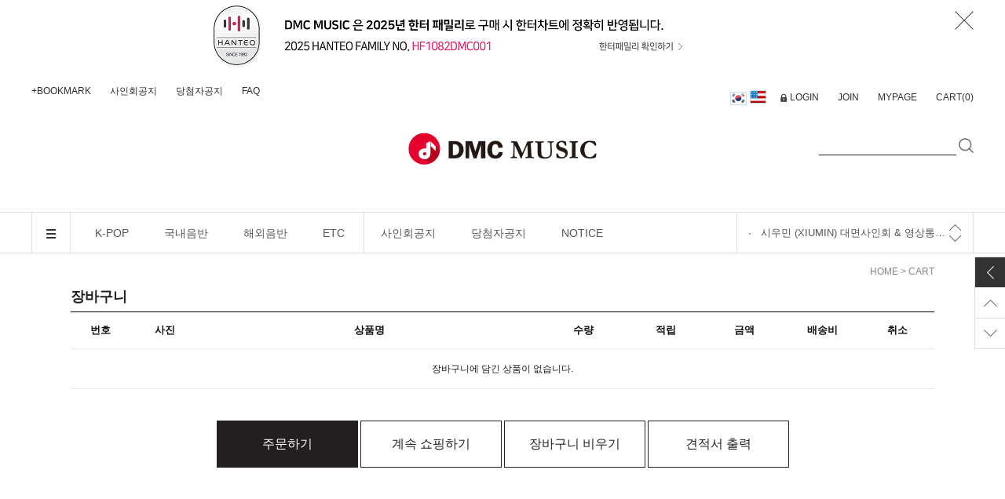

--- FILE ---
content_type: text/html
request_url: https://www.dmcmusic.co.kr/shop/basket.html
body_size: 13557
content:
<!DOCTYPE html PUBLIC "-//W3C//DTD HTML 4.01//EN" "http://www.w3.org/TR/html4/strict.dtd">
<html>
<head>
<meta http-equiv="CONTENT-TYPE" content="text/html;charset=EUC-KR">
<link rel="shortcut icon" href="/shopimages/sincere123/favicon.ico" type="image/x-icon">
<link rel="apple-touch-icon-precomposed" href="/shopimages/sincere123/mobile_web_icon.png" />
<meta name="referrer" content="no-referrer-when-downgrade" />
<meta property="og:type" content="website" />
<meta property="og:url" content="https://www.dmcmusic.co.kr/shop/basket.html" />
<title>장바구니</title>
<meta name="naver-site-verification" content="72f8efb1b2170ec42e23faa0fae454a971733c75" />
<meta name=“keywords” content="디엠씨뮤직"><meta name="title" content="디엠씨뮤직"><meta name="description" content="DMC MUSIC에서 구매하시는 음반은 써클차트와,한터차트에 반영됩니다">

<link type="text/css" rel="stylesheet" href="/shopimages/sincere123/template/work/42062/common.css?r=1603686008" /><meta name="naver-site-verification" content="1c7f6279c42cea05fdde40780276155e9b2456ea" />
</head>
<body>
<script type="text/javascript" src="/js/jquery-1.7.2.min.js"></script><script type="text/javascript" src="/js/lazyload.min.js"></script>
<script type="text/javascript">
function getCookiefss(name) {
    lims = document.cookie;
    var index = lims.indexOf(name + "=");
    if (index == -1) {
        return null;
    }
    index = lims.indexOf("=", index) + 1; // first character
    var endstr = lims.indexOf(';', index);
    if (endstr == -1) {
        endstr = lims.length; // last character
    }
    return unescape(lims.substring(index, endstr));
}
</script><script type="text/javascript">
var MOBILE_USE = '';
var DESIGN_VIEW = 'PC';
</script><script type="text/javascript" src="/js/flash.js"></script>
<script type="text/javascript" src="/js/neodesign/rightbanner.js"></script>
<script type="text/javascript" src="/js/bookmark.js"></script>
<style type="text/css">

.MS_search_word { }

.MK_basket_price_check_loading {
    display : none;
    width:100%;
    position : fixed;
    top:40%;
    text-align:center;
    z-index: 999;
}
.MK_basket_price_check_loading img {
    width:100px;;
}

</style>

<script type="text/javascript" src="/js/basket_common.js?v=1763428141"></script>

<script type="text/javascript">

var pre_ORBAS = 'A';
var pre_min_amount = '1';
var pre_product_uid = '';
var pre_product_name = '';
var pre_product_price = '';
var pre_option_type = '';
var pre_option_display_type = '';
var pre_optionJsonData = '';
var IS_LOGIN = 'false';
var is_bulk = 'N';
var bulk_arr_info = [];
var pre_min_add_amount = '1';
var pre_max_amount = '100000';

    var is_unify_opt = '1' ? true : false; 
    var pre_baskethidden = 'A';

var basket_multidel_use_confirm = 'N'

var is_unify_opt = true;
var ORBAS = 'A';
var min_amount = '1';
var min_add_amount = '1';
var max_amount = '100000';
var product_uid = '';
var product_name = '';
var product_price = '';
var option_type = '';
var option_display_type = '';
var is_dummy = null;
var is_exist = null;
var optionJsonData = '';
var view_member_only_price = '';
var IS_LOGIN = 'false';
var shop_language = 'kor';
var is_bulk = 'N';
var bulk_arr_info = [];
var use_option_limit = '';
var design_view = 'PC';

        function basket_estimate(version){
            var ar_multi;
            var si = 0;
            for (var i = 0; i < basketchks.length; i++) {
                if (basketchks[i].checked == true) {
                    ar_multi += basket_item[i].value+"|@|";
                    si++;
                }
            }
            if (si > 0) { 
                ar_multi = ar_multi.replace("undefined","");
            }
            if (si == basketchks.length) {
                ar_multi = "allbasket";
            }
            document.estform.setype.value = ar_multi;
            document.estform.version.value = version;
            var target = version == 'old' ? 'old' : 'basket_estimate';
            document.estform.target = target;
            window.open(':blank', target, 'width=750, height=600, scrollbars=yes');
            document.getElementById('estform').submit();
        }

var local_path = 'shop'; var d4 = true;

</script>

<link type="text/css" rel="stylesheet" href="/template_common/shop/basic_simple/basket_v3.css?t=202405200829" />
<div id='blk_scroll_wings'><script type='text/javascript' src='/html/shopRbanner.html?param1=1' ></script></div>
<div id='cherrypicker_scroll'></div>
<div id="wrap">
    
<link type="text/css" rel="stylesheet" href="/shopimages/sincere123/template/work/42062/header.1.css?t=202502041314" />
<link rel="stylesheet" type="text/css" href="/design/sincere123/wib/css/slick.css"/>
<link rel="stylesheet" href="//maxcdn.bootstrapcdn.com/font-awesome/4.3.0/css/font-awesome.min.css">
<!--[if IE 7]>
  <link rel="stylesheet" href="path/to/font-awesome/css/font-awesome-ie7.min.css">
<![endif]-->
<script src="https://cdnjs.cloudflare.com/ajax/libs/jquery-cookie/1.4.1/jquery.cookie.js"></script>
<script src="/design/sincere123/wib/js/slick.js"></script>

<!--탑 배너 시작-->
<div class="top-banner">
	<ul>
		<li><a href="#"><img src="/design/sincere123/2025htop_banner1.png" alt="상단배너1"/></a></li>
	</ul>
	<span><img src="/design/sincere123/wib/img/icon/icon-x.png" alt="닫기"></span>
</div>
<!--탑 배너 끝-->

<!-- 상단 영역 시작-->
<div id="header">
    <div class="header_top">
        <div class="header_top_cont">
			<ul class="pull-left inline">
                <li><a href="javascript:CreateBookmarkLink('http://www.dmcmusic.co.kr', '');">+BOOKMARK</a></li>
				<li><a href="/board/board.html?code=sincere123_board3">사인회공지</a></li>
				<li><a href="/board/board.html?code=sincere123_board2">당첨자공지</a></li>
				<li><a href="/shop/faq.html">FAQ</a></li>
            </ul>
            <ul class="pull-right inline">
<li>
                    <div class="lang_wrap">
						<style>
							.lang_wrap{    
									position: relative;
									left: 0px;
									top: 1px;
								    z-index: 999;
								
									font-size: 12px!important;
						   
						  }
							.language li.lang{
								display: inline-block;
								padding-right: 20px;
								background: url(http://rieti1.master.free12.makeglob.com/assets/default/EN/Admin/Layout/img/lang_icon_KR.gif)no-repeat 5px 5px;
								width: 30px;
								height: 20px;
								padding: 6px 0px 0px 2px!important;
						   }
                          	.language li.lang.ko{
								display: inline-block;
								padding-right: 20px;
								background: url(http://rieti1.master.free12.makeglob.com/assets/default/EN/Admin/Layout/img/lang_icon_EN.gif)no-repeat 5px 5px;
								width: 30px;
								height: 20px;
								padding: 6px 0px 0px 2px!important;
                                  margin-left: -10px;
						   }
							.language li.lang .depth{display: none;}
							.language li.lang > a{ 
							  background: url("")no-repeat  35px 12px; 
							  padding-right: 0px;
							  background-position: 60px 3px;    
							  font-family: sans-serif;
							  color:#000!important;
							  font-weight:bold;
							}
							.language li.lang.active > a{ 
							  background: url("")no-repeat  35px 12px; 
							  padding-right: 19px;
							  background-position: 44px 3px;
							}
							.language li.lang .depth li{
								display: block; 
								text-align:left; 
								height:35px; 
								width:100%;
								float:none;
							  padding: 0px 0px 0px 3px!important;}
							.language li.lang .depth li a {
								display: inline-block;
								line-height: 36px;
								color: #333;
								font-family: sans-serif;
								    width: 55px;
							}
							.language li.lang .depth li a img{vertical-align:middle!important;}
							.language li.lang.active .depth{
							  display: block;
							  position: absolute;
							  top: 34px;
							  left: 0px;
							  width: 107px;
							  z-index: 999;
							  background-color: #fff;
							}
							.language.active li.lang .depth{
							  display: block;
							  width: 66px;
							  height: 59px;
							  background: #fff;
							  border-top: none;
							  position: absolute;
							  left: -1px;
							  top: 30px;
							  color:#000!important;
							  font-weight:bold;
							}
							.language .lang a{font-family: sans-serif;}
						</style>
						<ul class="language">
							<li class="lang">
								<a href="#" style="background: url()no-repeat 38px 1px; font-size:0!important;" ><span class="lang-icon"></span> KOR</a>
								<ul class="depth">
									<li style="background: url(http://rieti1.master.free12.makeglob.com/assets/default/EN/Admin/Layout/img/lang_icon_KR.gif)no-repeat 36px 10px;"><a href="http://www.dmcmusic.co.kr/" style="font-size:0!important;"> KOR</a></li>
						        </ul>
                          </li>
                           <li class="lang ko">
								<a href="http://en.dmcmusic.co.kr/" style=" font-size:0;width: 30px; height:20px;display: inline-block;" >ENG</a>
							</li>
						<script>
						 // $(".lang_wrap ul.language").click(function(){
							//	$(this).toggleClass("active");

							//})
						</script>
					</div>
                </li>

			                <li class="login_icon"><a href="/shop/member.html?type=login">LOGIN</a></li>
                <li><a href="/shop/idinfo.html">JOIN</a></li>
			                <li><a href="/shop/member.html?type=mynewmain">MYPAGE</a></li>
                <li><a href="/shop/basket.html">CART(<span><span id="user_basket_quantity" class="user_basket_quantity"></span></span>)</a></li>
            </ul>
        </div>
        <!-- //header_top_cont -->
    </div>
    <!-- //header_top -->
    <div class="header_search">
        <div class="header_search_cont">
            <div class="h1_logo">
                <a href="/index.html"><img src="/design/sincere123/wib/img/header/logo.png" alt="CACTUS"/></a>
            </div>

            <div class="search">
                <form action="/shop/shopbrand.html" method="post" name="search">                    <fieldset>
                        <legend>상품 검색 폼</legend>
                        <input name="search" onkeydown="CheckKey_search();" value=""  class="MS_search_word" />                        <a href="javascript:prev_search();search_submit();"><img src="/design/sincere123/wib/img/header/m_icon_sch.png" alt="검색"></a>
                    </fieldset>
                </form>            </div>
            
            <a class="hide_sch"><span class="btn"></span></a>

        </div>
        <!-- //header_search_cont -->
    </div>
    <!-- //header_search -->
    <div class="header_gnb">
		<div class="gnb_all_box">
			<div class="gnb_all">
				<a href="#" class="btn_all_menu_open"><img src="/design/sincere123/wib/img/header/btn_allmenu_open.png" alt="전체버튼"></a>
				<div class="all_menu">
					<ul>
											<li>
							<a href="/shop/shopbrand.html?type=Y&xcode=006">K-POP</a>
														<ul class="sub">
																<li><a href="/shop/shopbrand.html?type=N&xcode=006&mcode=002">BOY GROUP</a>
																	</li>
																<li><a href="/shop/shopbrand.html?type=N&xcode=006&mcode=001">GIRL GROUP</a>
																	</li>
																<li><a href="/shop/shopbrand.html?type=N&xcode=006&mcode=003">SOLO</a>
																	</li>
															</ul>
													</li>
												<li>
							<a href="/shop/shopbrand.html?type=Y&xcode=001">국내음반</a>
														<ul class="sub">
																<li><a href="/shop/shopbrand.html?type=N&xcode=001&mcode=001">가요</a>
																	</li>
																<li><a href="/shop/shopbrand.html?type=N&xcode=001&mcode=002">트로트</a>
																	</li>
															</ul>
													</li>
												<li>
							<a href="/shop/shopbrand.html?type=Y&xcode=002">해외음반</a>
														<ul class="sub">
																<li><a href="/shop/shopbrand.html?type=N&xcode=002&mcode=001">POP</a>
																	</li>
																<li><a href="/shop/shopbrand.html?type=N&xcode=002&mcode=002">모음집</a>
																	</li>
															</ul>
													</li>
												<li>
							<a href="/shop/shopbrand.html?type=Y&xcode=007">ETC</a>
														<ul class="sub">
																<li><a href="/shop/shopbrand.html?type=N&xcode=007&mcode=001">OST</a>
																	</li>
																<li><a href="/shop/shopbrand.html?type=N&xcode=007&mcode=002">DVD</a>
																	</li>
																<li><a href="/shop/shopbrand.html?type=N&xcode=007&mcode=003">LP</a>
																	</li>
															</ul>
													</li>
											</ul>
				</div>
			</div>
			<!-- //gnb_all -->
			<div class="gnb">
				<ul>
									<li>
						<a href="/shop/shopbrand.html?type=Y&xcode=006">K-POP</a>
												<ul class="sub">
														<li><a href="/shop/shopbrand.html?type=N&xcode=006&mcode=002">BOY GROUP</a>
															</li>
														<li><a href="/shop/shopbrand.html?type=N&xcode=006&mcode=001">GIRL GROUP</a>
															</li>
														<li><a href="/shop/shopbrand.html?type=N&xcode=006&mcode=003">SOLO</a>
															</li>
													</ul>
											</li>
										<li>
						<a href="/shop/shopbrand.html?type=Y&xcode=001">국내음반</a>
												<ul class="sub">
														<li><a href="/shop/shopbrand.html?type=N&xcode=001&mcode=001">가요</a>
															</li>
														<li><a href="/shop/shopbrand.html?type=N&xcode=001&mcode=002">트로트</a>
															</li>
													</ul>
											</li>
										<li>
						<a href="/shop/shopbrand.html?type=Y&xcode=002">해외음반</a>
												<ul class="sub">
														<li><a href="/shop/shopbrand.html?type=N&xcode=002&mcode=001">POP</a>
															</li>
														<li><a href="/shop/shopbrand.html?type=N&xcode=002&mcode=002">모음집</a>
															</li>
													</ul>
											</li>
										<li>
						<a href="/shop/shopbrand.html?type=Y&xcode=007">ETC</a>
												<ul class="sub">
														<li><a href="/shop/shopbrand.html?type=N&xcode=007&mcode=001">OST</a>
															</li>
														<li><a href="/shop/shopbrand.html?type=N&xcode=007&mcode=002">DVD</a>
															</li>
														<li><a href="/shop/shopbrand.html?type=N&xcode=007&mcode=003">LP</a>
															</li>
													</ul>
											</li>
					                    <li class="manual"><a href="/board/board.html?code=sincere123_board3">사인회공지</a></li>
                    <li><a href="/board/board.html?code=sincere123_board2">당첨자공지</a></li>
                    <li><a href="/board/board.html?code=sincere123_board4">NOTICE</a></li>
				</ul>
			</div>
			<!-- //gnb -->
			<div class="notice">
				<ul class="board">
										<li>
                        <a href="/board/board.html?code=sincere123_board3&page=1&type=v&num1=999695&num2=00000&lock=N">시우민 (XIUMIN) 대면사인회 & 영상통화 이벤트 공지</a>
					</li>
										<li>
                        <a href="/board/board.html?code=sincere123_board3&page=1&type=v&num1=999696&num2=00000&lock=N">Dragon Pony (드래곤포니) 대면 사인회 공지</a>
					</li>
										<li>
                        <a href="/board/board.html?code=sincere123_board3&page=1&type=v&num1=999697&num2=00000&lock=N">최수호 대면 사인회 공지</a>
					</li>
										<li>
                        <a href="/board/board.html?code=sincere123_board3&page=1&type=v&num1=999698&num2=00000&lock=N">ONE PACT(원팩트) 대면사인회 & 1:1 영상통화 이벤트 공지</a>
					</li>
										<li>
                        <a href="/board/board.html?code=sincere123_board3&page=1&type=v&num1=999699&num2=00000&lock=N">[★마지막★] 규빈 (GYUBIN) 대면사인회 & 영상통화 이벤트 공지</a>
					</li>
									</ul>
			</div>
			<!--//notice-->
		</div>
        <!-- //gnb_all_box -->
    </div>
    <!-- //header_gnb -->
</div>
<!-- 상단 영역 끝 -->


<script type="text/javascript" src="/shopimages/sincere123/template/work/42062/header.1.js?t=202502041314"></script>
    <div id="contentWrapper">
        <div id="contentWrap">
            
<link type="text/css" rel="stylesheet" href="/template_common/shop/basic_simple/menu.1.css?t=201711221039" />
             <div id="content">
                <div id="cartWrap">
                                        <dl class="loc-navi">
                        <dt class="blind">현재 위치</dt>
                        <dd>
                            <a href="/">HOME</a> 
                            &gt; CART
                        </dd>
                    </dl>
                    <h2 class="tit-page">장바구니</h2>
                    <div class="page-body">
                        <div class="table-cart table-fill-prd">
                            <table summary="번호, 사진, 제품명, 수량, 적립, 가격, 배송비, 취소">
                                <caption>장바구니 담긴 상품</caption>
                                <colgroup>
                                                                        <col width="75" />
                                    <col width="90" />
                                    <col width="*" />
                                    <col width="115" />
                                    <col width="95" />
                                    <col width="105" />
                                    <col width="95" />
                                    <col width="95" />
                                </colgroup>
                                <thead>
                                    <tr>
                                                                                <th scope="col"><div class="tb-center">번호</div></th>
                                        <th scope="col"><div class="tb-center">사진</div></th>
                                        <th scope="col"><div class="tb-center">상품명</div></th>
                                        <th scope="col"><div class="tb-center">수량</div></th>
                                        <th scope="col"><div class="tb-center">적립</div></th>
                                        <th scope="col"><div class="tb-center">금액</div></th>
                                        <th scope="col"><div class="tb-center">배송비</div></th>
                                        <th scope="col"><div class="tb-center">취소</div></th>
                                    </tr>
                                </thead>
                                <tfoot>
                                    <tr>
                                        <td colspan="8">
                                                                                    <div class="tb-center tb-normal">장바구니에 담긴 상품이 없습니다.</div>
                                                                                </td>
                                    </tr>
                                </tfoot>
                                <tbody>
                                                                </tbody>
                            </table>
                        </div><!-- .table-fill-prd -->
                                                
                        
                        <div class="btn-order-ctrl">
                            <a href="javascript:alert('주문이 가능한 금액이 아닙니다.고객센터에 문의 바랍니다.')" class="CSSbuttonBlack">주문하기</a>
                                                        <a href="/html/mainm.html" class="CSSbuttonWhite">계속 쇼핑하기</a>
                            <a href="javascript:basket_clear();" class="CSSbuttonWhite">장바구니 비우기</a>
                            <a href="javascript:basket_estimate()" class="CSSbuttonWhite">견적서 출력</a>
                        </div>
                        <div class="cart-ft2">
                                                                                                                                                                    </div>
                                        </div><!-- .page-body -->
                </div><!-- #cartWrap -->
            </div><!-- #content -->
        </div><!-- #contentWrap -->
    </div><!-- #contentWrapper-->
    <hr />
    
<link type="text/css" rel="stylesheet" href="/shopimages/sincere123/template/work/42062/footer.1.css?t=202306261504" />
<!--하단영역 시작-->
<div id="footer">
	<!--하단TOP 시작-->
	<div class="footer-top">
		<div class="footer-top-all">
			<ul class="left">
				<li><a href="#">회사소개</a></li>
				<li><a href="javascript:view_join_terms();">이용약관</a></li>
				<li><a href="javascript:bottom_privacy();">개인정보처리방침</a></li>
				<li><a href="/html/info.html">이용안내</a></li>
			</ul>
		</div>
	</div>
	<!--하단TOP 끝-->
	<!--하단BOTTOM 시작-->
	<div class="footer-bottom">
		<div class="footer-bottom-all">
			<!--고객센터 시작-->
			<div class="cs-center">
				<h3 class="title">CUSTOMER CENTER</h3>
				<h2 class="tel">010-8933-8906</h2>
				<ul class="info">
					<li>Monday - Saturday</li>
					<li>from 10:00 to 18:00</li>
				</ul>
				<ul class="company-menu">
					<li><a href="#">About</a><span><i class="fa fa-angle-down" aria-hidden="true"></i></span></li>
					<li><a href="javascript:bottom_privacy();">Privacy policy</a></li>
					<li><a href="javascript:view_join_terms();">Agreement</a></li>
				</ul>
			</div>
			<!--고객센터 끝-->

			<!--회사정보 시작-->
			<div class="company-info">
				<h3 class="title">COMPANY INFO</h3>
				<ul class="info">
					<li>Company : 신시어엔터테인먼트</li>
					<li class="br">Owner : 김유섭</li>
					<li>Business license : 130-16-57386&nbsp; <a href="https://www.ftc.go.kr/bizCommPop.do?wrkr_no=1301657386" target="_blank">[사업자정보확인]</a></li>
					<li class="br">Address : 경기도 고양시 일산동구 무궁화로 76번길 12, 107동 304호</li>
					<li>Online license : 제2023-고양일산동-1631호</li>
					<li>Private manager : 김유섭</li>
					<li>Mail : dmcmusic123@daum.net</li>
				</ul>
			</div>
			<!--회사정보 끝-->

			<!--교환/계좌정보 시작-->
			<div class="bank-info">
				<h3 class="title">RETURN & EXCHANGE</h3>
				<ul class="info">
					<li>경기도 고양시 일산동구 무궁화로 76번길 12, 107동 304호</li>
					<li>반드시 지정택배사로 반품요청해주세요.</li>
				</ul>
				<h3 class="title b_title">BANK INFO</h3>
				<ul class="info">
                                        <li>국민 010902-04-142574</li>
                                        <li>예금주 : 김유섭</li>
                    				</ul>
			</div>
			<!--교환/계좌정보 끝-->

			<!--퀵메뉴 시작-->
			<div class="q-menu">
				<h3 class="title">SHOP MENU</h3>
				<ul>
					<li>
						<a href="/board/board.html?code=sincere123_board4">공지사항</a>
						<span><i class="fa fa-angle-right" aria-hidden="true"></i></span>
					</li>
					<li>
						<a href="/shop/faq.html">광고·제휴 문의</a>
						<span><i class="fa fa-angle-right" aria-hidden="true"></i></span>
					</li>
					<li>
						<a href="/shop/faq.html">자주 묻는 질문</a>
						<span><i class="fa fa-angle-right" aria-hidden="true"></i></span>
					</li>
					<li>
						<a href="https://www.dmcmusic.co.kr/board/board.html?code=sincere123_board4&page=1&type=v&board_cate=&num1=999985&num2=00000&number=&lock=N&flag=notice">1:1문의</a>
						<span><i class="fa fa-angle-right" aria-hidden="true"></i></span>
					</li>
				</ul>
			</div>
			<!--퀵메뉴 끝-->
			<div class="clear">
			</div>
		</div>
	</div>
	<!--하단BOTTOM 끝-->
	<!--카피라이트 시작-->
	<div class="copy">
		<p>copyright(c) DMC MUSIC all right reserved. </p>
	</div>
	<!--카피라이트 끝-->
</div>
<!--하단영역 끝--></div><!-- #wrap -->

<script type="text/javascript" src="/template_common/shop/basic_simple/basket_v3.js?t=202205230957"></script>

<link type="text/css" rel="stylesheet" href="/css/datepicker.min.css"/>

<style type="text/css">

/** 옵션 미리보기 기본 스타일, 변경시에는 앞에 #MK_opt_preview 를 붙여서 개별디자인에 넣으면 ok **/
.mk_option_preview_outer {
    display : inline;
}
.mk_option_preview {
    background-color : white;
}
.mk_prd_option_list {
    color : #404040;
    font-size : 8pt;
    font-family : dotum;
    list-style : none;
    padding : 3px 3px 0;
    background-color : white;
    border : 1px solid #7899C2;
    width : 170px;
    margin : 0;
    text-align : left;
}

.mk_prd_option_list LI {
    line-height : 1.4;
    margin : 5px 0;
    display : block;
}

.mk_prd_option_list .mk_bt_opt_close {
    text-align : right;
}

.mk_prd_option_list .option-soldout {
    color : red;
}

/** 옵션 미리보기 - 리스트 **/
.mk_prd_option_list LI UL {
    list-style : none;
    padding : 0;
    margin : 4px 0 0 10px;
}

.mk_prd_option_list LI UL LI {
    line-height : 1.4;
    padding : 0;
    margin : 0;
}

.mk_prd_option_list LI H3 {
    margin : 0;
    font-size : 9pt;
}
/** 옵션 미리보기 - 조합 **/
.mk_prd_option_list .option-name {
    padding : 2px;
    background-color : #D6E5F7;
    color : #405F95;
    border-left : 2px solid #BBC9E3;
}
.mk_prd_option_list .option-required {
    color : red;
}
.mk_prd_option_list .mk_opt_oneclick {position: relative; padding-left: 22px; line-height: 19px;}
.mk_prd_option_list .mk_oneclick_image,
.mk_prd_option_list .mk_oneclick_color { position: absolute; top:0; left: 0; border: 1px solid #231f20;}
.mk_prd_option_list .mk_oneclick_image { line-height: 1px;}
.mk_prd_option_list .mk_oneclick_image img {width: 17px; height: 17px;}
.mk_prd_option_list .mk_oneclick_color {display:inline-block; width: 17px; height: 17px;}

</style>

<iframe id="loginiframe" name="loginiframe" style="display: none;" frameborder="no" scrolling="no"></iframe>

<div id='MK_basketpage' name='MK_basketpage' style='position:absolute; visibility: hidden;'></div>

                    <div id="MK_opt_preview" class="mk_option_preview layer-opt-preview" style="position:absolute;z-index:100;top:0;"></div>

                <div id="detailpage" name="detailpage" style="position:absolute; visibility:hidden;"></div>

                    <div id="MS_popup_product_benefit_list" style="display:none"></div>

            <form name="basketappoint" id="basketappoint" action="basket.html" method="post">
            <input type="hidden" name="type" value="" />
            <input type="hidden" name="branduid" value="" />
            <input type="hidden" name="brandcode" value="" />
            <input type="hidden" name="amount" value="" />
            <input type="hidden" name="xcode" value="" />
            </form>

    <form id="delform" name="delform" action="basket.html" method="post">
    <input type="hidden" name="brandcode" />
    <input type="hidden" name="type" value="del" />
    <input type="hidden" name="basket_page_type" value="" />
    
    </form>

    <form id="multdelform" name="multdelform" action="basket.html" method="post">
    <input type="hidden" name="type" value="multidel" />
    <input type="hidden" name="navertype" />
    <input type="hidden" name="setype" value="" />
    <input type="hidden" name="basket_direct_order" value="N" />
    <input type="hidden" name="basket_page_type" value="" />
    <input type="hidden" name="swipe_pay" id="swipe_pay" value="" />
        </form>

    <form id="multiwishform" name="multiwishform" action="/shop/basket.html" method="post">
    <input type="hidden" name="mode" value="multiwish" />
    <input type="hidden" name="navertype" />
    <input type="hidden" name="setype" value="" />
    </form>

    <form id="amountform" name="amountform" action="/shop/basket.html" method="post">
    <!--<form id="amountform" name="amountform" action="/shop/basket.html" method="post">-->
    <input type="hidden" name="brandcode" />
    <input type="hidden" name="amount" />
    <input type="hidden" name="type" value="amount" />
    <input type="hidden" name="spcode" />
    </form>

<div class='MK_basket_price_check_loading' ><img src='/images/loading.gif' /></div>

        <form id="estform" name="estform" action="/html/estimate_print.html?dp=0&type=unify" target="basket_estimate" method="post">
        <input type="hidden" name="tempid" value="a0031cee9106593ba5a3e102544ef132" />
        <input type="hidden" name="estimate" value="Y" />
        <input type="hidden" name="setype" value="" />
        <input type="hidden" name="version" value="" />
                <input type="hidden" name="total_group_sale_discount" value="" />
        <input type="hidden" name="total_group_sale_reserve" value="" />
        </form>

<script type="text/javascript" src="/js/neodesign/detailpage.js?ver=1763949283"></script>
<script type="text/javascript" src="/js/datepicker.js"></script>
<script type="text/javascript" src="/js/datepicker2.ko.js"></script>
<script type="text/javascript" src="/js/neodesign/product_list.js?r=20260114113624"></script>
<script type="text/javascript" src="/js/jquery.language.js"></script>
<script type="text/javascript" src="/js/neodesign/basket_send.js?ver=r245787"></script>
<script type="text/javascript" src="/js/jquery-datepicker-ko.js"></script>

<script type="text/javascript">

        (function ($) {
            $.ajax({
                type: 'POST',
                dataType: 'json',
                url: '/html/user_basket_quantity.html',
                data :{ 'IS_UNIFY_OPT': "true" }, 
                success: function(res) {                                                                                        
                    var _user_basket_quantity = res.user_basket_quantity || 0;
                    $('.user_basket_quantity').html(_user_basket_quantity); 
                },
                error : function(error) {
                    var _user_basket_quantity = 0;
                    $('.user_basket_quantity').html(_user_basket_quantity); 
                }
            });
        })(jQuery);



                    if (typeof prev_search == 'undefined') {
                        function prev_search() {
                            var encdata = jQuery('input[name="search"]', jQuery('form[name="search"]')).val().replace(/%/g, encodeURIComponent('%'));
                            document.search.action = '/shop/shopbrand.html?search=' + decodeURIComponent(encdata) + '&refer=' + window.location.protocol;
                        }
                    }function CheckKey_search() {
    key = event.keyCode;
    if (key == 13) {
        prev_search();
        document.search.submit();
    }
}

function search_submit() {
    var oj = document.search;
    if (oj.getAttribute('search') != 'null') {
        var reg = /\s{2}/g;
        oj.search.value = oj.search.value.replace(reg, '');
        oj.submit();
    }
}

function topnotice(temp, temp2) {
    window.open("/html/notice.html?date=" + temp + "&db=" + temp2, "", "width=450,height=450,scrollbars=yes");
}
function notice() {
    window.open("/html/notice.html?mode=list", "", "width=450,height=450,scrollbars=yes");
}

        function view_join_terms() {
            window.open('/html/join_terms.html','join_terms','height=570,width=590,scrollbars=yes');
        }

    function bottom_privacy() {
        window.open('/html/privacy.html', 'privacy', 'height=570,width=590,scrollbars=yes');
    }

var db = 'sincere123';

var baskethidden = 'A';

        function basket_clear() {
            if (confirm('장바구니를 비우시겠습니까?')) {
                if (typeof AEC_CALL_DEL_ALL == 'function') { AEC_CALL_DEL_ALL(); }
                var _form = document.getElementById('delform');
                _form.brandcode.value   = 'all';
                _form.type.value        = 'del_all';
                var basket_page_type = _form.basket_page_type.value;
                var add_url = '';
                if (basket_page_type == 'SUBS') {
                    add_url     = '?basket_type=SUBS';
                }

                if (typeof m_acecounter_use !== 'undefined' && m_acecounter_use === true && typeof ACM_CARTDEL == 'function') {
                    ACM_CARTDEL();
                    setTimeout(function () { cart_delete_action('delete_all', '', add_url, _form); }, 100);
                } else {
                    cart_delete_action('delete_all', '', add_url, _form);
                }
            }
        }

            function check_basket_appoint(type, uid) {
                if (type == "PACKAGE") {
                    alert("세트 상품의 경우 상세페이지에서 상품 변경유무 확인 후\n\n장바구니에 담아야 합니다.");
                } else {
                    alert("상품 상세 페이지에서 옵션을 선택하신 후 장바구니에 담아주세요."); 
                }
                location.href = '/shop/shopdetail.html?branduid='+uid;
            }

            function go_basket_appoint(uid, bcode, xcode) {
                var objfrm = document.basketappoint;
                objfrm.type.value = 'ins';
                objfrm.branduid.value = uid;
                objfrm.brandcode.value = bcode;
                objfrm.amount.value = 1;
                objfrm.xcode.value =
                common_basket_send(objfrm, true);
            }

            function folding_option(uid, cart_id) {
                var container = document.getElementById(uid + '_' + cart_id);
                if (container) {
                    if (container.style.display == 'none') {
                        container.style.display = 'block';
                    } else {
                        container.style.display = 'none';
                    }
                }
            }

            function send_basket(i, temp) {
                if (document.getElementById('basket_form' + i )) {
                    var _form = document.getElementById('basket_form' + i);
                } else {
                    var _form = (document.getElementsByName('forms'))[i];
                }
                if (temp == 'del' || temp == 'del_package') {
                    var basket_page_type = _form.basket_page_type.value;
                    var add_url = '';
                    if (basket_page_type == 'SUBS') {
                        add_url = '?basket_type=SUBS';
                    }
                    var del_type = '';
                    var del_chk = false;
                    if (temp == 'del') {
                        _form.type.value = "del";
                        if (typeof _form.pack_uid !== 'undefined' && _form.pack_uid.value) {
                            if (confirm('세트 구성상품이 일반상품으로 변경됩니다.\n상품을 삭제하시겠습니까?')) {
                                del_chk = true;
                            }
                        } else {
                            if (confirm('삭제하시겠습니까?')) {
                                del_chk = true;
                            }
                        }
                        del_type = 'one'; //개별 삭제

                    } else if (temp == 'del_package') {
                        _form.type.value = "del_package";
                        if (typeof _form.pack_uid !== 'undefined' && _form.pack_uid.value) {
                            if (confirm('세트상품을 삭제하시겠습니까?')) {
                                del_chk = true;
                            }
                        }
                        del_type = 'package'; //세트삭제
                    }
                    
                    if (del_chk == true) { 
                        cart_delete_action('delete_multi', del_type, add_url, _form);
                    }
                }
                if (temp == 'upd' || temp == 'upd_package') { //submit 형태 
                    _form.action = (MOBILE_USE == 1) ? "/m/basket.action.html" : "/shop/basket.action.html"; 
                    _form.action_type.value = "update"; 
                    _form.is_submit.value = "Y"; 
                    // 수량에서 -(마이너스)기호 제거
                    _form.amount.value = _form.amount.value.replace(/-/g, '');
                    if (typeof _form.pack_uid !== 'undefined' && _form.pack_uid.value == ",") {
                        _form.pack_uid.value = _form.pack_uid.value.replace(/,/g, '');
                    }
                    if (isNaN(_form.amount.value) || _form.amount.value == '0') {
                        alert('수량을 정확히 입력하세요.');
                        return;
                    } else {
                        _form.type.value = temp;
                        if (typeof m_acecounter_use !== 'undefined' && m_acecounter_use === true && typeof ACM_INOUT == 'function') {
                            ACM_INOUT(_form.branduid.value, _form.amount.value);
                            setTimeout(function () { _form.submit(); }, 100);
                        } else {
                            var min_add_amount_value = parseInt(_form.min_add_amount.value);
                            var amount = parseInt(_form.amount.value);
                            if (min_add_amount_value != 1 && (amount % min_add_amount_value)  != 0) {
                                if (_form.maxq && amount >= _form.maxq.value) {
                                    amount = _form.maxq.value;
                                } else {
                                    amount = min_add_amount_value * Math.floor(amount / min_add_amount_value);
                                }
                                _form.amount.value = amount;
                            }
                            if(typeof _form.pack_uid !== 'undefined' && _form.pack_uid.value) {
                                if (confirm('세트 구성 상품 수량이 일괄 변경됩니다.\n상품을 수정하시겠습니까?')) {
                                    _form.submit();
                                }
                            } else {
                                _form.submit();
                            }
                        }
                    }
                }
            }

            function count_change(change_type, idx) {
                if (document.getElementById('basket_form' + idx)) {
                    var _form = document.getElementById('basket_form' + idx);
                } else {
                    var _form = (document.getElementsByName('forms'))[idx];
                }
                var amount = parseInt(_form.amount.value);
                if (typeof _form.min_add_amount == 'undefined') {
                    var min_add_amount = 1;
                } else {
                    var min_add_amount = parseInt(_form.min_add_amount.value);
                }
                if (change_type == 0) {
                    amount += min_add_amount;
                } else if (change_type == 1) {
                    if (amount > 1) {
                        amount -= min_add_amount;
                    }
                }
                if ((amount % min_add_amount) != 0) {
                     amount = Math.floor(amount / min_add_amount) * min_add_amount;
                     if (amount == 0) amount = min_add_amount;
                }
                _form.amount.value = amount;
            }

function modify_option(uid, cart_id, pack_uid) {
    if (typeof pack_uid !== 'undefined' && pack_uid && 'YES' == 'YES') {
        if (confirm('추가 선택사항은 일반상품으로 추가됩니다.\n상품을 수정하시겠습니까?')) {
            window.open('/shop/cart_option_popup.html?uid=' + uid + '&cart_id=' + cart_id + '&mobile_use=' + 0, 'pop_opt', 'width=477,height=480,scrollbars=1');
        }
    } else {
        window.open('/shop/cart_option_popup.html?uid=' + uid + '&cart_id=' + cart_id + '&mobile_use=' + 0, 'pop_opt', 'width=477,height=480,scrollbars=1');
    }
}

// 추가 구성상품에 대한 처리
function basket_extra_common(name, mode) {
    if (mode == 'wish') {
        alert("[" + name + "] 상품 구매시,\n필수로 구매해야 하는 상품이므로 관심상품으로 이동 할 수 없습니다.");
    } else if (mode == 'delete') {
        alert("[" + name + "] 상품 구매시,\n필수로 구매해야 하는 상품이므로 삭제할 수 없습니다.");
    }
}

    function basket_wish_login() {
        alert ("회원에게만 제공이 되는 서비스 입니다.\n로그인을 먼저 해주시기 바랍니다.");
        location.href = "/shop/member.html?type=basket";
    }

</script>
    <style type="text/css">
        .setPopupStyle { height:100%; min-height:100%; overflow:hidden !important; touch-action:none; }
    </style>
    <script src="/js/referer_cookie.js"></script>
    <script>
        window.addEventListener('load', function() {
            var referer_cookie = new RefererCookie();
            referer_cookie.addService(new EnuriBrandStoreCookie());
            referer_cookie.handler();
        });
    </script><script type="text/javascript">
if (typeof getCookie == 'undefined') {
    function getCookie(cookie_name) {
        var cookie = document.cookie;
        if (cookie.length > 0) {
            start_pos = cookie.indexOf(cookie_name);
            if (start_pos != -1) {
                start_pos += cookie_name.length;
                end_pos = cookie.indexOf(';', start_pos);
                if (end_pos == -1) {
                    end_pos = cookie.length;
                }
                return unescape(cookie.substring(start_pos + 1, end_pos));
            } else {
                return false;
            }
        } else {
            return false;
        }
    }
}
if (typeof setCookie == 'undefined') {
    function setCookie(cookie_name, cookie_value, expire_date, domain) {
        var today = new Date();
        var expire = new Date();
        expire.setTime(today.getTime() + 3600000 * 24 * expire_date);
        cookies = cookie_name + '=' + escape(cookie_value) + '; path=/;';

        if (domain != undefined) {
            cookies += 'domain=' + domain +  ';';
        }  else if (document.domain.match('www.') != null) {
            cookies += 'domain=' + document.domain.substr(3) + ';';
        }
        if (expire_date != 0) cookies += 'expires=' + expire.toGMTString();
        document.cookie = cookies;
    }
}



function MSLOG_loadJavascript(url) {
    var head= document.getElementsByTagName('head')[0];
    var script= document.createElement('script');
    script.type= 'text/javascript';
    var loaded = false;
    script.onreadystatechange= function () {
        if (this.readyState == 'loaded' || this.readyState == 'complete')
        { if (loaded) { return; } loaded = true; }
    }
    script.src = url;
    head.appendChild(script);
}
var MSLOG_charset = "EUC-KR";
var MSLOG_server  = "/log/log32";
var MSLOG_code = "sincere123";
var MSLOG_var = "V1ZSdmVrOXVkSHBQYWtWNlQybEtkbU50VW14amJEbHlXbGhzTTJJelNtdEphblJQVHpOTk5rNXFiMmxqYlZadFpGaEtjMGxxZEU5UE0wMDJUbFJ2YVdSSE9XdFpXR3RwVHpOTk5rMUViMmxKYW5RNQ==";

//파워앱에서만 사용
try {
    var LOGAPP_var = "";
    var LOGAPP_is  = "N";
    if (LOGAPP_is == "Y" && LOGAPP_var != "") {
        var varUA = navigator.userAgent.toLowerCase(); //userAgent 값 얻기
        if (varUA.match('android') != null) { 
            //안드로이드 일때 처리
            window.android.basket_call(LOGAPP_var);
        } else if (varUA.indexOf("iphone")>-1||varUA.indexOf("ipad")>-1||varUA.indexOf("ipod")>-1) { 
            //IOS 일때 처리
            var messageToPost = {LOGAPP_var: LOGAPP_var};
            window.webkit.messageHandlers.basket_call.postMessage(messageToPost);
        } else {
            //아이폰, 안드로이드 외 처리
        }
    }
} catch(e) {}
//파워앱에서만 사용 END

if (document.charset) MSLOG_charset = document.charset.toLowerCase();
if (document.characterSet) MSLOG_charset = document.characterSet.toLowerCase();  //firefox;
MSLOG_loadJavascript(MSLOG_server + "/js/mslog.js?r=" + Math.random());


</script>
<script type="text/javascript" src="/js/cookie.js"></script>
<script type="text/javascript">
function __mk_open(url, name, option) {
    window.open(url, name, option);
    //return false;
}

function action_invalidity() {
    return false;
}
</script>
<script type="text/javascript"></script><script type="text/javascript"></script><script>


function getInternetExplorerVersion() {
    var rv = -1;
    if (navigator.appName == 'Microsoft Internet Explorer') {
    var ua = navigator.userAgent;
    var re = new RegExp("MSIE ([0-9]{1,}[\.0-9]{0,})");
    if (re.exec(ua) != null)
    rv = parseFloat(RegExp.$1);
    }
    return rv;
}

function showcherrypickerWindow(height,mode,db){
    cherrypicker_width = document.body.clientWidth;
    var isIe = /*@cc_on!@*/false;
    if (isIe) {
        cherrypicker_width = parseInt(cherrypicker_width + 18);
    }
    setCookie('cherrypicker_view','on', 0);

    
    document.getElementById('cherrypicker_layer').style.display = "block";
    document.getElementById('cherrypicker_layer').innerHTML = Createflash_return(cherrypicker_width,'','/flashskin/CherryPicker.swf?initial_xml=/shopimages/sincere123/cherrypicker_initial.xml%3Fv=1768358184&product_xml=/shopimages/sincere123/%3Fv=1768358184', 'cherrypicker_flash', '');
}

function load_cherrypicker(){
    cherrypicker_check = true;

    if (!document.getElementById('cherrypicker_layer')) {
        return;
    }


}
</script>
<script src="/js/product_rollover_image.js"></script>
<script>
    window.addEventListener('load', () => {
        // 페이지 로딩 시 롤오버 이미지가 존재하는 경우에만 스크립트 실행
        setTimeout(function () {
            // 페이지 로딩 시 롤오버 이미지가 존재하는 경우에만 스크립트 실행
            if (document.querySelectorAll('[rollover_onimg]').length > 0) {
                var productRolloverImage = new ProdctRolloverImage("pc");
                productRolloverImage.event();
            }
        }, 2000);
    });
</script>

<script type="text/javascript">
(function ($) {
    var discount_remain_timeout = setTimeout(function() {
        if (jQuery('.MS_remain_date').length > 0) {
            var discount_remain_timer = setInterval(function() {
                var now = new Date().getTime();
                jQuery('.MS_remain_date').each(function(idx, el) {
                    if (jQuery(el).attr('value').length > 0 && jQuery(el).attr('value') != '종료일 미정') {
                        var _end_date = new Date(jQuery(el).attr('value')).getTime();
                        var _remain_date = _end_date - now;

                        if (_remain_date <= 0) {
                            jQuery(this).html('');
                        } else {
                            _d = Math.floor(_remain_date / (1000 * 60 * 60 * 24));
                            _h = Math.floor((_remain_date % (1000 * 60 * 60 * 24)) / (1000 * 60 * 60));
                            _m = Math.floor((_remain_date % (1000 * 60 * 60)) / (1000 * 60));
                            _s = Math.floor(_remain_date % (1000 * 60) / 1000);

                            jQuery(el).html(_d + "일 " + _h + "시간 " + _m + "분 " + _s + "초");
                        }
                    }
                });
            }, 1000);
        }
    }, 1000);
})(jQuery);
</script><script type="text/javascript">
if (document.cookie.indexOf("app_agent=power_app") >= 0) {
    jQuery('.sns-title').hide();jQuery('.facebook').hide();jQuery('.naver').hide();jQuery('.kakaotalk').hide();jQuery('.kakao').hide();
}
</script>                <script type='text/javascript' src='https://app.malltail.com/global_shopping/script.php?_=makeshop'></script>
<script type="text/javascript" src="/template_common/shop/basic_simple/common.js?r=1511314772"></script>


</body>
</html>

--- FILE ---
content_type: text/css
request_url: https://www.dmcmusic.co.kr/template_common/shop/basic_simple/basket_v3.css?t=202405200829
body_size: 2658
content:
/* BASIC css start */
#cartWrap .wish-opt { color: #FFA500; }
#cartWrap .tit-space { margin-top:100px }
/* 회원 등급 표시 */

/* 배송 메세지 */
#cartWrap .delivery { margin-top:30px; font-size:12px; color:#2e2e2e; text-align: center }
/* 주문 컨트롤 버튼 */
#cartWrap .btn-order-ctrl { margin:40px 0 50px; text-align: center }
#cartWrap .btn-order-ctrl a { width:178px; height:58px; font-size:16px; line-height:58px }

#cartWrap .cart-ft2 { margin-top:20px; text-align: center; }
#nhn_btn { display: inline; }
#payco_order_btn { display: inline; }
#kakaopay_order_btn { display:inline; vertical-align:top; }
.__checkout_img_comm {visibility: unset !important;}

.tb-normal { font-weight:normal }
.realtime-btn-up {display:inline-block; width:26px; height:26px; text-indent:-9999em; vertical-align:top; background:url(//image.makeshop.co.kr/makeshop/d3/basic_simple/common/sp_qty.gif) 0 0 no-repeat; background-position:0 0;}
.realtime-btn-dw {display:inline-block; width:26px; height:26px; text-indent:-9999em; vertical-align:top; background:url(//image.makeshop.co.kr/makeshop/d3/basic_simple/common/sp_qty.gif) 0 0 no-repeat; background-position:0 -26px;}

#cartWrap .txt-spin { line-height:21px }

.cart-free-wrap { text-align:center; }
.cart-free-wrap .btn-list-open { position:relative; display:inline-block; width:250px; height:58px; line-height:58px; color:#000; font-size:14px; text-align:center; border:1px solid #000 }
.cart-free-wrap .btn-list-open span { position:absolute; top:27px; right:30px; display:inline-block; width:12px; height:6px; background:url(//image.makeshop.co.kr/makeshop/d3/basic_simple/common/sp_cart_free.gif) 0 0 no-repeat }
.cart-free-wrap .btn-list-open span.open { background-position:0 -6px }
.cart-free-wrap p { padding:5px 0 20px; font-size:12px }
.cart-free-wrap p span { font-weight:bold }
.cart-free-wrap .btn-more { display:inline-block; width:94%; height:30px; line-height:30px; margin-top:10px; border:1px solid #383838; background:#fff; color:#383838; font-size: 1em; text-align:center; }
.cart-free-wrap .btn-more span { display:inline-block; margin-left:5px; width:12px; height:6px; background:url(//image.makeshop.co.kr/makeshop/d3/basic_simple/common/sp_cart_free.gif) 0 -6px no-repeat; vertical-align:middle; }
.cart-free-wrap .list-wrap { overflow-x:hidden; overflow-y:auto; height:450px; padding:15px 14px 30px; margin-top:20px; border:1px solid #b7b7b7; display: none; }
.cart-free-wrap .list-wrap ul { display: table; table-layout: fixed; width:100%; margin: 0; padding: 0; *zoom:1 }
.cart-free-wrap .list-wrap ul:after { clear: both; content: ""; display: block; }
.cart-free-wrap .list-wrap ul li { word-wrap: break-word; word-break: keep-all; display: inline-block; vertical-align: top; width:24%; list-style: none; }
.cart-free-wrap .list-wrap ul li dl { margin:15px 15px 10px; }
.cart-free-wrap .list-wrap ul li dl dt { margin-bottom:13px; }
.cart-free-wrap .list-wrap ul li dl dt img { width:100%; height:auto; border:0; }
.cart-free-wrap .list-wrap ul li dl dd {}
.cart-free-wrap .list-wrap ul li dl dd strong { color:#f40000; }
.cart-free-wrap .list-wrap ul li dl dd a { display:inline-block; padding:5px 8px 3px; margin-top:8px; border:1px solid #999; color:#666; font-weight:bold; background:#fff; }

/* 하이브리드 옵션 */
.opt_dd img { vertical-align:top; }
.opt_dd .basket-option-detail { display:inline-block; vertical-align:top; }
.opt_dd .basket-option-detail .basket-option-dlist li { margin-bottom:7px; word-break:break-all; word-wrap:break-word; }
.opt_dd .basket-option-detail .basket-option-dlist li img { width:23px; height:23px; margin-right:8px; vertical-align:middle; }

/* IE7 Hack */
.cart-free-wrap .list-wrap ul li { *float:left }


/* 정기배송 탭 */
#cartWrap .cart-tab:after { clear: both; content: ""; display: block; }
#cartWrap .cart-tab { height:68px; margin:50px 0 0 3px; border-bottom:2px solid #000; }
#cartWrap .cart-tab li { float:left; width:50%; height:67px; margin-left:-6px; *margin-left:-7px; border:1px solid #d5d5d5; border-bottom:none; background:#f9f9f9; }
#cartWrap .cart-tab li:first-child { margin-left:0; }
#cartWrap .cart-tab li a { display:block; line-height:70px; font-weight:bold; color:#898989; font-size:18px; text-align:center; text-decoration:none; background:none; }
#cartWrap .cart-tab li.now { position:relative; z-index:1; height:68px; border:2px solid #000; border-bottom:none; background:#fff; }
#cartWrap .cart-tab li.now a { line-height:68px; color:#000; }


.MS_tb_delivery { z-index:10 }

/* 샵페이 바로구매 */
#productDetail #shoppay_btn { padding-top: 10px; } /* PC (공통) 상세페이지 전용 */
#cartWrap #shoppay_btn { display: inline; } /* PC (공통) 장바구니 전용 */
.shopdetail #shoppay_btn { padding-top:10px; } /* MO (4.0) 상세페이지 전용 */
#basket #shoppay_btn { margin-top:20px; } /* MO (4.0) 장바구니 전용 */
.shopdetail #shoppay_btn { text-align:center; } /* MO (파워팩) 상세페이지 전용 */
.basket #shoppay_btn { text-align:center; } /* MO (파워팩) 장바구니 전용 */

.shoppay_storebtn_bx,
.shoppay_storebtn_bx *,
.shoppay_button_box,
.shoppay_button_box * { display: inline-block !important; overflow: hidden; !important; float: none !important; position: static !important; top: auto !important; left: auto !important; margin: 0 !important; padding: 0 !important; border: 0 none !important; font-size: 11px !important; line-height:16px !important; font-family: '돋움',Dotum,Helvetica,sans-serif !important; text-align: left !important; text-decoration: none !important;  vertical-align: top !important; background: none !important; border-radius: 0 !important; }
.shoppay_button_box { width: auto !important; height: 100% !important; zoom: 1 !important; padding: 0 !important; border-top: 2px solid #2b2f3a !important; background-color: #fff !important; }
.shoppay_button { position: relative !important; margin: 0 !important; padding: 5px 0 5px 88px !important; zoom:1 !important; }
.shoppay_button .shoppay_blind { overflow: hidden !important; position: absolute !important; width: 1px !important; height: 1px !important; margin: -1px !important; padding: 0 !important; clip: rect(0 0 0 0) !important; }
.shoppay_text { display: block !important; *display: inline !important; position: absolute !important; top: 10px !important; left: 0 !important; width: 82px !important; height: 26px !important; margin: 0 !important; padding: 0 !important; background: url('/images/common/shoppay_sp_text.png') no-repeat !important; }
.shoppay_btn_list { *zoom: 1 !important; display: table !important; width: 100% !important; margin:0 !important; padding: 0 !important; table-layout: fixed !important; list-style: none !important; }
.shoppay_btn_list tbody { display: table-row-group !important; }
.shoppay_btn_list tr { display: table-row !important; }
.shoppay_btn_list .shoppay_btn_item { *width: 120px !important; }
.shoppay_btn_item { display: table-cell !important; height: 37px !important; margin: 0 !important; padding: 0 !important; text-align: left !important; }
.shoppay_btn_link { display: block !important; height: 35px !important; margin: 0 !important; padding: 0 !important; border: 1px solid #bfc4c7 !important; background-color: #fcfcfc !important; background-repeat: no-repeat !important; background-repeat: no-repeat !important; text-align: center !important; text-decoration: none !important; }
.shoppay_btn_item:first-child .shoppay_btn_link { margin: 0 !important; }
.shoppay_text { background-size: 82px auto !important; }
.shoppay_btn_link.shoppay_btn_pay { background-size: 133px auto !important; }
.shoppay_btn_link.shoppay_btn_pay { background-image: url('/images/common/shoppay_sp_payment.png') !important; background-position: 50% 0 !important; background-repeat: no-repeat !important; border-radius: 2px !important; }
.shoppay_btn_link.btn_blue { border-color: #025eea !important; background-color: #025eea !important; }
.shoppay_event { position: relative !important; width: 100% !important; margin: 0 !important; padding: 3px 0 0 0 !important; border: 0 none !important; border-top: 1px solid #e5e9ea !important; letter-spacing: -0.5px !important; }
.shoppay_event_tex t {display: block !important; *display: inline !important; overflow: hidden !important; *width: 100% !important; margin: 0 !important; padding: 5px 0 !important; letter-spacing: 0 !important; white-space: nowrap !important; *zoom: 1 !important; text-overflow: ellipsis !important; word-wrap: normal !important; }
.shoppay_event_text { padding: 0 !important; }
.shoppay_event_text .event_title { display: inline !important; margin: 0 5px 0 0 !important; padding: 0 !important; font-weight: normal !important; color: #015ce8 !important; vertical-align: middle !important; }
.shoppay_event .shoppay_event_text .event_link { display: inline !important; margin: 0 !important; padding: 0 !important; font-weight: normal !important; color: #727272 !important; text-decoration: none !important; vertical-align: middle !important; }
.shoppay_event .shoppay_event_text .event_link span { display: inline-block !important; margin: -1px 0 1px !important; vertical-align: middle !important; }
.shoppay_type_A_1 { width: 277px !important; height: 70px !important; }
.shoppay_type_A_2 { width: 296px !important; height: 84px !important; }
.shoppay_type_A_2 .shoppay_button { padding: 5px 0 5px 86px !important; }
.shoppay_type_A_2 .shoppay_text { top: 14px !important; }
.shoppay_type_A_2 .shoppay_btn_link { height: 45px !important; }
.shoppay_type_A_2 .shoppay_btn_link.shoppay_btn_pay { background-position: 50% -40px !important; }
.shoppay_type_A_3 { width: 338px !important; height: 84px !important; }
.shoppay_type_A_3 .shoppay_button { padding: 6px 0 6px 102px !important; }
.shoppay_type_A_3 .shoppay_text { top: 13px !important; height: 31px !important; background-position: 0 -31px !important; }
.shoppay_type_A_3 .shoppay_btn_link { height: 45px !important; }
.shoppay_type_A_3 .shoppay_btn_link.shoppay_btn_pay { background-position: 50% -40px !important; }
/* BASIC css end */



--- FILE ---
content_type: application/javascript
request_url: https://www.dmcmusic.co.kr/js/basket_common.js?v=1763428141
body_size: 11869
content:
//====================================================================
//장바구니 부분 공통 스크립트
//===================================================================
var basketchks      = document.getElementsByName('basketchks');
var basket_item     = document.getElementsByName('basket_item');
var location_dir    = (typeof MOBILE_USE != 'undefined' && MOBILE_USE == 1) ? "/m/" : "/shop/";

// 천단위 콤마 붙이기
String.prototype.number_format = function() {
    return this.replace(/(\d)(?=(?:\d{3})+(?!\d))/g,'$1,');
};
Number.prototype.number_format = function() {
    return this.toString().number_format();
};
//전체선택
function all_basket_check(all_check_obj, is_unify_opt) {
    for (var i = 0; i < basketchks.length; i++) {
		basketchks[i].checked  = all_check_obj.checked; 
    }
    if (is_unify_opt) {
        cal_basket_chk(null);
    }
}

function basket_multidel(is_unify_opt){
	var ar_multi;
	if (basket_checkbox_validate() == false) {
        return;
    }

    if (is_unify_opt) {
        if (basket_multidel_use_confirm == 'Y') {
            if (false == confirm("선택한 상품(들)을 삭제하시겠습니까?")) {
                return;
            }
        }
    }

		for (var i = 0; i < basketchks.length; i++) {

			if(basketchks[i].checked == true ) {				
				ar_multi += basket_item[i].value+"|@|";
			}
		}
		ar_multi = ar_multi.replace("undefined","");

		document.multdelform.type.value = "multidel";
		document.multdelform.setype.value = ar_multi;

        if (is_unify_opt == undefined) {
    		document.multdelform.submit();
        } else {
            var _form    = document.getElementById('multdelform');
            var del_data = $(_form).serialize();
            var add_url     = '';
            var basket_page_type   = document.multdelform.basket_page_type.value;
            if (basket_page_type == 'SUBS') {
                add_url = '?basket_type=SUBS';
            }
            $.ajax({
                url : location_dir + 'basket.action.html',
                type : 'POST',
                data : del_data + '&action_type=delete_multi&del_type=multi',
                dataType: 'json',
                success : function(res) {
                    if (res.status !== false) {
                        // 로그 스크립트 호출
                        send_script('delete_multi', res.log_data, send_script_location, 'basket.html' + add_url);
                    } else {
                        if (res.message.length > 0) {
                            alert(res.message);
                        } else {
                            location.href = 'basket.html' + add_url;
                        }
                    }

                }
            });
        }
}

/*
   장바구니 바로구매
*/
function basket_direct_order(idx, cart_type) {
    var item_list = ''; // 선택한 상품 이외의 리스트가 들어가야함 (바로구매 되어야 하는 상품 이외)
    var extra_arr = []; // 추가구성 필수 상품 들어갈 배열 (cart_type = NORMAL)
    var _extra    = []; // 바로구매 시도하는 상품의 추가구성 정보 

    if (typeof jQuery('input[name="direct_extra_item"]').eq(idx).val() != 'undefined') {
        _extra = jQuery.parseJSON(jQuery('input[name="direct_extra_item"]').eq(idx).val());
    }

    if (typeof(cart_type) == 'undefined') {
        cart_type = '';
    }

    // 추가구성상품 - 필수 같이 구매되도록 처리 
    if (cart_type.length > 0 && (cart_type == 'NORMAL' || cart_type == 'BULK')) {
        // 추가구성 메인 상품 바로 구매 시, 관련 필수 상품도 같이 주문 처리 되도록 
        if (typeof _extra.extra_require_uid != 'undefined' && _extra.extra_require_uid != null) {
            alert('필수로 같이 구매해야 하는 추가 구성 상품도 동시에 선택됩니다.');
            // 추가구성 필수 uid array
            extra_arr = _extra.extra_require_uid.split(',');
        }
    } 

    $("form[id^='basket_form']").each(function(i) {
        var basket_uid  = $("input[name='branduid']").eq(i).val();
        // 추가구성 필수 리스트에 있는 uid의 경우 추가되면 안됨
        if (extra_arr.length > 0) {
            if ($.inArray(basket_uid, extra_arr) == -1 && idx != i) {
                item_list += $("input[name='direct_basket_item']").eq(i).val() +"|@|";
            }
        } else {
            if (idx != i) {
                item_list += $("input[name='direct_basket_item']").eq(i).val() +"|@|";
            }
        }
    });
    if (item_list.length == 0) { // 장바구니 내 전체 상품일 경우 
        item_list = 'allbasket';
    }

    // 페이스북 광고 스크립트 - 주문 시작
    if (document.multdelform.facebook_pixel_id != undefined) {
        // InitiateCheckout
        // Track when people enter the checkout flow (ex. click/landing page on checkout button)
        fbq('track', 'InitiateCheckout');
    }

    document.multdelform.type.value                 = "multiorder";
    document.multdelform.basket_direct_order.value  = "Y";
    document.multdelform.setype.value               = item_list;
	document.multdelform.submit(); //basket.html
}

var _is_multi_order = false;
function multi_order(temp, swipe_pay) {
    if (typeof _is_multi_order != 'undefined' && _is_multi_order === true) {
        alert('현재 처리중입니다.');
        return;
    }
    _is_multi_order = true;
    if (typeof document.multdelform.swipe_pay != 'undefined' && typeof swipe_pay != 'undefined') {
        document.multdelform.swipe_pay.value = swipe_pay;
    }

	var ar_multi;
    if (basketchks.length == 0) {
        document.multdelform.navertype.value = temp;
        multi_all_order(temp);
        _is_multi_order = false;
        if (temp == 'talkcheck' || swipe_pay == 'talkcheck') {
            return true;
        } else {
            return false;
        }
    }

	if (basket_checkbox_validate() == false) {
        _is_multi_order = false;
        return false;
    }
    // check present
    if (temp == 'giveapresent') {
        var present_y_flag_arr = document.getElementsByName('present_y_flag');
        var product_brandname_arr = document.getElementsByName('product_brandname');
        var disabled_present_str = '';
        var disabled_present_cnt = 0;
		for (var i = 0; i < basketchks.length; i++) {
			if (basketchks[i].checked == true && present_y_flag_arr[i].value == 'N') {
                if (disabled_present_cnt == 0) {
                    disabled_present_str = '[' + product_brandname_arr[i].value;
                }
                disabled_present_cnt++;
			}
		}
        if (disabled_present_cnt > 0) {
            if (disabled_present_cnt > 1) {
                disabled_present_str += ' 외 ' + (disabled_present_cnt - 1) + '건';
            }
            disabled_present_str += ']은 선물하기가 불가한 상품입니다. 다시 확인 후 주문해주세요.';
            alert(disabled_present_str);
            _is_multi_order = false;
            return false; 
        }
    }

	var si= 0;
	var si2 =0;
 	//if (confirm("선택한 상품(들)을 주문하시겠습니까?")) {
		for (var i = 0; i < basketchks.length; i++) {
			if(basketchks[i].checked == false ) {
				ar_multi += basket_item[i].value+"|@|";
				si ++;
			}
		}
		if( si > 0 ){ 
			ar_multi = ar_multi.replace("undefined","");
		}


		if( si == 0 ){
			ar_multi = "allbasket";
		}
		document.multdelform.type.value = "multiorder";
		document.multdelform.navertype.value = temp;
		document.multdelform.setype.value = ar_multi;

        // 페이코 간편구매
        if (temp == 'payco_checkout') {
            if (typeof MOBILE_USE != 'undefined' && MOBILE_USE == 1) {
                document.multdelform.target = "";
            }
            else {
                window.open('', 'payco_win', 'width=692');
                document.multdelform.target = "payco_win";
            }
        } else if (temp == 'naver') {
            if (document.multdelform.mobon_id != undefined && typeof(nhn_mobon) == 'function') {
                //모비온 내용 추가
                nhn_mobon();
            }
        }
        // 선물하기 - 장바구니 페이지 추가
        if (temp != 'giveapresent') {
        //빅인
        if (ar_multi == "allbasket") {
            if (typeof(bigin_multi_all_order) == 'function') {
                bigin_multi_all_order(temp);
                document.multdelform.setype.value = ar_multi;
            }
        } else {
            if (typeof(bigin_multi_order) == 'function') {
                bigin_multi_order(temp);
                document.multdelform.setype.value = ar_multi;
            }
        }
        }

        // 페이스북 광고 스크립트 - 주문 시작
        if (document.multdelform.facebook_pixel_id != undefined) {
            // InitiateCheckout
            // Track when people enter the checkout flow (ex. click/landing page on checkout button)
            fbq('track', 'InitiateCheckout');
        }
        if (temp == 'talkcheck') {
            _is_multi_order = false;
            return true;
        }

        document.multdelform.submit();

        // 페이코 간편구매
        if (temp == 'payco_checkout') {
            document.multdelform.target = "";
        }
}

function multi_all_order(temp){

    if (typeof document.multdelform.quick_delivery != 'undefined') { 
        if (document.multdelform.quick_delivery.value == 'N') {
            alert('일반 배송 상품과 당일 배송 상품은 함께 \n주문하실 수 없습니다.\n각각 주문해 주시기 바랍니다.');
            return false;
        } else if (document.multdelform.quick_delivery.value == 'S' && document.multdelform.deli_price_chk.value == 'Y') {
            alert('당일 배송 주문 시 \n최소 주문 금액은 10만원입니다. \n확인 후 주문 부탁드립니다.');
            return false;
        }
    }

		for (var i = 0; i < basketchks.length; i++) {
			if (basketchks[i].checked === false) {
				basketchks[i].checked = true;
			}
		}

        // 페이코 간편구매
        if (temp == 'payco_checkout') {
            if (typeof MOBILE_USE != 'undefined' && MOBILE_USE == 1) {
                document.multdelform.target = "";
            }
            else {
                window.open('', 'payco_win', 'width=692');
                document.multdelform.target = "payco_win";
            }
        } else if (temp == 'naver') {
            if (document.multdelform.mobon_id != undefined && typeof(nhn_mobon) == 'function') {
                //모비온 내용 추가
                nhn_mobon();
            }
        }
        // check present
        if (temp == 'giveapresent') {
            var present_y_flag_arr = document.getElementsByName('present_y_flag');
            var product_brandname_arr = document.getElementsByName('product_brandname');
            var disabled_present_str = '';
            var disabled_present_cnt = 0;
            for (var i = 0; i < present_y_flag_arr.length; i++) {
                if (present_y_flag_arr[i].value == 'N') {
                    if (disabled_present_cnt == 0) {
                        disabled_present_str = '[' + product_brandname_arr[i].value;
                    }
                    disabled_present_cnt++;
                }
            }
            if (disabled_present_cnt > 0) {
                if (disabled_present_cnt > 1) {
                    disabled_present_str += ' 외 ' + (disabled_present_cnt - 1) + '건';
                }
                disabled_present_str += ']은 선물하기가 불가한 상품입니다. 다시 확인 후 주문해주세요.';
                alert(disabled_present_str);
                return false; 
            }
        }

        // 페이스북 광고 스크립트 - 주문 시작
        if (document.multdelform.facebook_pixel_id != undefined) {
            // InitiateCheckout
            // Track when people enter the checkout flow (ex. click/landing page on checkout button)
            fbq('track', 'InitiateCheckout');
        }

        if (temp == 'talkcheck') {
            return true;
        }

		document.multdelform.type.value = "multiorder";
		document.multdelform.setype.value = "allbasket";
		document.multdelform.submit();

        // 페이코 간편구매
        if (temp == 'payco_checkout') {
            document.multdelform.target = "";
        }
}
	

	
function basket_checkbox_validate() {
    var c = 0;
    for (var i = 0; i < basketchks.length; i++) {
        if (basketchks[i].checked === true) {
            c++;
        }
    }
    if (typeof d4 != 'undefined' && d4) {
    if (jQuery('input[name=basketchks]:checked').length == jQuery('input[name=basketchks]').length) {                 
        jQuery('input[name=__allcheck]').attr('checked', true);                                                       
    } else {                                                                                                          
        jQuery('input[name=__allcheck]').attr('checked', false);                                                      
    }  
    }
    if (c == 0) {
    if (typeof d4 != 'undefined' && d4) {
        change_html('total_price_sell', 0, false);
        change_html('total_vat',0);
        change_html('total_delivery',0);
        change_html('total_delivery_add',0);
        change_html('group_sale_price',0);
        change_html('group_sale_reserve',0);
        change_html('sale_total_sell_price',0);
        change_html('none_groupsale_total_price_sell',0,false);
        change_html('total_price',0, false);
        change_html('total_package_price',0);
        change_html('total_reserve',0);
        change_html('total_point',0);
        change_html('powerapp_sale_price',0);

        change_html('modern_total_price_sell',0);
        change_html('modern_discount_price',0);

            var init_pvd_code = typeof pvd_codes == 'object' ? clone(pvd_codes) : false;
            if (init_pvd_code !== false) {
                jQuery.each(init_pvd_code, function(i, v) {
                    if (pvd_chg_txt_chk === true) {
                        jQuery.each(pvd_price_txt, function (pt,pv) {
                           change_html(pt + i, 0, false);
                        });
                    } else if(pvd_chg_txt_chk === false) {
                        jQuery('.MK_change_provider' + i + '_price').html('0');
                    }
                });
            }
        }
        return false;
    }
}

function change_html(chk_text, set_data, hide_option) {
    if (typeof jQuery('.MK_' + chk_text) != 'undefined' && jQuery('.MK_' + chk_text) != null && jQuery('.MK_' + chk_text).length > 0 && ((set_data > 0 && hide_option !== false) || hide_option === false)) {
        jQuery('.MK_' + chk_text).show();
        jQuery('.MK_chg_' + chk_text).html(set_data.number_format());
    } else {
        if (chk_text == 'total_delivery' && set_data == 0) {
            jQuery('.MK_chg_' + chk_text).html(0);
        } else {
            jQuery('.MK_' + chk_text).hide();
        }
    }
    if (chk_text == 'total_delivery' && set_data > 0) {
        jQuery('.MK_' + chk_text).show();
        jQuery('.MK_chg_' + chk_text).html(set_data.number_format());
    }
    // 카트프리 
    if (chk_text == 'cartfree_price') {
        if (set_data > 0) {
            jQuery('.cart_free_area').show();
            jQuery('.MK_' + chk_text).html(set_data.number_format());
        } else {
            jQuery('.cart_free_area').hide();
        }
    }
    if (set_data == 0 && (typeof DESIGN_VIEW == 'undefined' || DESIGN_VIEW != 'RW')) {
        jQuery('.MK_' + chk_text).hide();
    }
}

function clone(obj) {
    var output = {};
    for(var i in obj) {
        output[i] = obj[i];
    }
    return output;
}
/*
jQuery(function() {
    jQuery('input[name="basketchks"]').click(function() {
        var _this = jQuery(this), _item = {}, _extra = {};
        var _index = jQuery('input[name="basketchks"]').index(_this);
        if (typeof jQuery('input[name="basket_item"]').eq(_index).val() != 'undefined') {
            _item = jQuery.parseJSON(jQuery('input[name="basket_item"]').eq(_index).val());
        }
        if (typeof jQuery('input[name="extra_item"]').eq(_index).val() != 'undefined') {
            _extra = jQuery.parseJSON(jQuery('input[name="extra_item"]').eq(_index).val());
        }

        if (_this.is(':checked') === true) {
                if (_item.cart_type == 'NORMAL') {
                    if (typeof _extra.extra_require_uid != 'undefined' && _extra.extra_require_uid != null) {
                        var _eu_ar = _extra.extra_require_uid.split(','),
                            _checked = true;

                        _eu_ar.forEach(function(v, i) {
                            if (jQuery('.pr_EXTRA_' + v + '_' + _item.uid).size() > 0) {
                                if (jQuery('.pr_EXTRA_' + v + '_' + _item.uid).prop('checked') === false) {
                                    _checked = false; 
                                    jQuery('.pr_EXTRA_' + v + '_' + _item.uid).prop('checked', true);
                                }
                            }
                        });
                        if (_checked === false) {
                            alert('필수로 같이 구매해야 하는 추가 구성 상품도 동시에 선택됩니다.');
                        }
                    }
                }
        } else {
            if (_item.cart_type == 'EXTRA') {
                if (_extra.extra_require == 'Y') {
                    if (jQuery('.pr_NORMAL_' + _item.pack_uid + ':checked').size() > 0) {
                        alert('메인 상품 [' + decodeURIComponent(_extra.extra_main_brandname) + '] 구매 시, 같이 구매해야 하는 상품이므로 메인 상품도 선택 해제됩니다.');
                        jQuery('.pr_NORMAL_' + _item.pack_uid).prop('checked', false);
                    }
                }
            }
        }
    });
});
*/

// 선택 장바구니 개수 세팅
jQuery(function() {
    if (jQuery('#choice_basket_count').length > 0) {
        // 장바구니 > 개별 선택
        $("input[name=basketchks]").click(function(){
            if (jQuery('#choice_basket_count').length > 0) {
                $("#choice_basket_count").text($('input:checkbox[name=basketchks]:checked').length);
            }
        });
        // 장바구니 > 전체 선택
        $("input[name=__allcheck]").click(function(){
            if (jQuery('#choice_basket_count').length > 0) {
                $("#choice_basket_count").text($('input:checkbox[name=basketchks]:checked').length);
            }
        });
    }
    if (typeof is_thief != 'undefined') { //특별처리(추가구성상품 체크)
        chk_cart_extra_product();
    }
});

var is_basket_price_process = false;
function cal_basket_chk(obj, custom, cart_type) { 
    if (obj != null) {
        var _this = jQuery(obj), _item = {}, _extra = {};
        var _index = jQuery('input[name="basketchks"]').index(_this);
        if (typeof jQuery('input[name="basket_item"]').eq(_index).val() != 'undefined') {
            _item = jQuery.parseJSON(jQuery('input[name="basket_item"]').eq(_index).val());
        }
        if (typeof jQuery('input[name="extra_item"]').eq(_index).val() != 'undefined') {
            _extra = jQuery.parseJSON(jQuery('input[name="extra_item"]').eq(_index).val());
        }

        if (_this.is(':checked') === true) {
            //if (_item.cart_type == 'NORMAL') {
                if (typeof _extra.extra_require_uid != 'undefined' && _extra.extra_require_uid != null) {
                    var _eu_ar = _extra.extra_require_uid.split(','),
                        _checked = true;

                    _eu_ar.forEach(function(v, i) {
                        if (jQuery('.pr_EXTRA_' + v + '_' + _item.uid).size() > 0) {
                            if (jQuery('.pr_EXTRA_' + v + '_' + _item.uid).prop('checked') === false) {
                                _checked = false; 
                                jQuery('.pr_EXTRA_' + v + '_' + _item.uid).prop('checked', true);
                            }
                        } else if (_item.org_pack_uid && jQuery('.pr_EXTRA_' + v + '_' + _item.org_pack_uid).size() > 0) {
                            // 세트 모든 상품이 체크되서 구매 시, 추가구성상품의 필수여부 체크
                            _pack_cnt = jQuery(':checkbox[name="basketchks"][pack_uid="' + _item.pack_uid + '"]').length;
                            _pack_checked_cnt = jQuery(':checkbox[name="basketchks"][pack_uid="' + _item.pack_uid + '"]:checked').length;
                            if (_pack_cnt > 0 && _pack_cnt === _pack_checked_cnt && jQuery('.pr_EXTRA_' + v + '_' + _item.org_pack_uid).prop('checked') === false) {
                                _checked = false; 
                                jQuery('.pr_EXTRA_' + v + '_' + _item.org_pack_uid).prop('checked', true);
                            }
                        }
                    });
                    if (_checked === false) {
                        alert('필수로 같이 구매해야 하는 추가 구성 상품도 동시에 선택됩니다.');
                    }
                }
            //}
        } else {
            if (_item.cart_type == 'EXTRA') {
                if (_extra.extra_require == 'Y') {
                    if (jQuery('.pr_NORMAL_' + _item.pack_uid + ':checked').size() > 0) {
                        alert('메인 상품 [' + decodeURIComponent(_extra.extra_main_brandname) + '] 구매 시, 같이 구매해야 하는 상품이므로 메인 상품도 선택 해제됩니다.');
                        jQuery('.pr_NORMAL_' + _item.pack_uid).prop('checked', false);
                    } else if (jQuery('.pr_BULK_' + _item.pack_uid + ':checked').size() > 0) {
                        alert('메인 상품 [' + decodeURIComponent(_extra.extra_main_brandname) + '] 구매 시, 같이 구매해야 하는 상품이므로 메인 상품도 선택 해제됩니다.');
                        jQuery('.pr_BULK_' + _item.pack_uid).prop('checked', false);

                    } else if (jQuery('.pr_BUNDLE_' + _item.pack_uid + ':checked').size() > 0) {
                        alert('메인 상품 [' + decodeURIComponent(_extra.extra_main_brandname) + '] 구매 시, 같이 구매해야 하는 상품이므로 메인 상품도 선택 해제됩니다.');
                        jQuery('.pr_BUNDLE_' + _item.pack_uid).prop('checked', false);
                    } else if (jQuery('.pr_PACKAGE_' + _item.pack_uid + ':checked').size() > 0) {
                        alert('메인 상품 [' + decodeURIComponent(_extra.extra_main_brandname) + '] 구매 시, 같이 구매해야 하는 상품이므로 메인 상품도 선택 해제됩니다.');
                        jQuery('.pr_PACKAGE_' + _item.pack_uid).prop('checked', false);
                    }
                }
            }
        }
    }

    var cart_type_arr = ['NORMAL','PACKAGE','SUBS','NO_SUBS', 'BULK', 'BUNDLE'];
    if (cart_type == undefined || jQuery.inArray(cart_type, cart_type_arr) === false) { // cart_type 없을 경우 (실시간 수량 변경 이외)
        if (basket_checkbox_validate() == false) {
            return;
        }
    }

    j = 0;
    var list = '';
    for (var i = 0; i < basketchks.length; i++) {
        if (basketchks[i].checked != false) {
            list += basket_item[i].value + ',';
            j++;
        }
    }

    list = list.substr(0, list.length-1);
    var chk_pvd_code = typeof pvd_codes == 'object' ? clone(pvd_codes) : false;
    if (is_basket_price_process) {
        alert('가격 계산중입니다.');
    }
    var add_param   = '';
    var add_url     = '';
    if (cart_type == 'NORMAL' || cart_type == 'PACKAGE' || cart_type == 'SUBS' || cart_type == 'NO_SUBS' || cart_type == 'BUNDLE' || cart_type == 'BULK') {
        add_param = ', "realtime" : true';
        if (cart_type == 'SUBS') {
            add_url = '?basket_type=SUBS';
        }
    }

    jQuery.ajax({
        type : 'POST',
        url : location_dir + '/basket.html' + add_url,
        dataType : 'json',
        async : true,
        data : jQuery.parseJSON('{ "basket_list" : [' + list + ']'+add_param+'}'),
        beforeSend : function() {
            jQuery('.MK_basket_price_check_loading').show();
            is_basket_price_process = true;
        },
        success : function(res) {
            if (res.RESULT !== true) {
                if (res.MSG.length > 0) {
                    alert(res.MSG);
                    location.reload();
                } else {
                    alert('상품 옵션이 변경되어 주문이 불가능한 상품은 제외합니다');
                }
            }

            // 총 금액 정보
            var total_data = res.TOTAL;
            // 상품별 금액 리스트
            if (total_data.product_price_list != undefined && total_data.product_price_list != '') {
                for (c_name in total_data.product_price_list) {
                    if (total_data.product_price_list[c_name] == null) {
                        total_data.product_price_list[c_name] = 0;
                    }
                    if (jQuery('input.'+c_name).length > 0) {
                        jQuery('input.'+c_name).val(decodeURIComponent(total_data.product_price_list[c_name]));
                    } 
                    if (jQuery('span.'+c_name).length > 0) {
                        jQuery('span.'+c_name).text(decodeURIComponent(total_data.product_price_list[c_name]));
                    }
                }
            }
            // 부가세
//            console.log('test', total_data);
            change_html('total_vat', total_data.total_vat);
            // 배송비
            change_html('total_delivery_add', total_data.total_delivery_add);
            change_html('total_delivery', parseInt(total_data.total_delivery));
            change_html('delivery_message', parseInt(total_data.total_delivery));

            // 그룹할인
            change_html('group_sale_price', total_data.group_sale_price);
            change_html('group_sale_reserve', total_data.group_sale_reserve);
            change_html('sale_total_price_sell', total_data.total_price_sell);
            change_html('none_groupsale_total_price_sell', total_data.none_group_total_price_sell);
            change_html('total_price_sell', total_data.total_price_sell);
            change_html('total_price', total_data.total_price);
            change_html('modern_total_price_sell', total_data.modern_total_price_sell);
            change_html('modern_discount_price', total_data.modern_discount_price);

            if (document.estform && document.estform.total_group_sale_discount) {
                document.estform.total_group_sale_discount.value = total_data.group_sale_price;
            }
            if (document.estform && document.estform.total_group_sale_reserve) {
                document.estform.total_group_sale_reserve.value = total_data.group_sale_reserve;
            }
            if (document.estform) {
                var estimate_delivery = parseInt(total_data.total_delivery) + total_data.total_delivery_add;
                document.estform.action = '/html/estimate_print.html?dp=' + estimate_delivery + '&type=unify';
            }
            /*
            //if (typeof jQuery('#MK_group_sale_price').html() != 'undefined' && jQuery('#MK_group_sale_price').html() != null) {
            if (total_data.none_group_total_price_sell > 0 ) {
                //jQuery('.MK_chg_group_sale_price').html(total_data.total_groupsale_price.number_format());

                // 상품총금액
                change_html('total_price_sell', total_data.total_price_sell);
                change_html('total_sale_total_sell_price', total_data.sale_total_sell_price);
                change_html('none_groupsale_total_price_sell', total_data.none_group_total_price_sell);
                change_html('total_price', total_data.total_price);
            } else {
                // 그룹할인 포함 총금액
                change_html('sale_total_sell_price', total_data.total_sell_price);
                change_html('none_groupsale_total_price_sell', total_data.total_sell_price);
                change_html('total_price_sell', parseInt(total_data.total_price_sell) + parseInt(total_data.none_group_total_price_sell));
                change_html('total_price', parseInt(total_data.total_price) + parseInt(total_data.none_group_total_price_sell));
            }
            */
            // 세트할인

            change_html('total_package_price', total_data.total_package_price);
            change_html('total_reserve', total_data.total_reserve);
            change_html('total_point', total_data.total_point);
            change_html('powerapp_sale_price', total_data.powerapp_sale_price);
            // 카트프리
            change_html('cartfree_price', total_data.gap_cart_free);
            //console.log('start', pvd_price_txt);
            if (typeof total_data.provider != 'undefined') {
                jQuery.each(total_data.provider, function(i, v) {
                    delete chk_pvd_code[i];
                    jQuery.each(v, function(ti, tv) {
                        // 통합 장바구니2 의 각각의 가격 노출 부분은 가격이 0이어도 영역을 없애지 않는다.
                        change_html(ti + i, tv, false);

                        // 필드 변화 되는 값을 저장하기 위한 초기 셋팅 값
                        if (pvd_chg_txt_chk === false) {
                            pvd_price_txt[ti] = true;
                        }
                        if (ti == 'total_delivery' && tv > 0) {
                            jQuery('.MK_' + ti + i).show();
                            jQuery('.MK_chg_' + ti + i).html(tv.number_format());
                        }
                    });
                    txt_chk_idx = true;
                });
                pvd_chg_txt_chk = true;

                // pvd_code 가 남아있는 경우 
                // 가격이 0인 경우 이므로 초기화 처리를 해준다? 
                jQuery.each(chk_pvd_code, function(i, v) {
                    jQuery.each(pvd_price_txt, function (pt,pv) {
                       change_html(pt + i, 0, false);
                    });
                });
            }
            jQuery('.MK_basket_price_check_loading').hide();
            is_basket_price_process = false;
        }, error : function() {
            alert('잠시 후 시도해주시기 바랍니다');
        }
    });
}



//수량 변경 ajax
function quantity_ctrl_enter() {
    if (event.keyCode == 13) {
        jQuery(this).change();
    }
}

//수량 변경 ajax
function realtime_quantity_ctrl(count_type, idx, action_count_type, pack_uid, class_uid) {
    (function($) {
         var basket_form = $('#basket_form'+idx);
         if (typeof DESIGN_VIEW != 'undefined' && DESIGN_VIEW == 'RW') {
            var amount      = parseInt($('#basket_form' + idx).parent().find('input[name="amount"]').first().val());
         } else {
            var amount      = parseInt($('input[name="amount"]').eq(idx).val());
         }
         //최소 구매 수량 정보 
         if (amount == 'undefined') {
             var min_add_amount = 1;
         } else {
             var min_add_amount = parseInt($('input[name="min_add_amount"]').eq(idx).val());
         }
         var cart_type  = $('input[name="cart_type"]').eq(idx).val();
         var maxq       = $('input[name="maxq"]').eq(idx).val();
         var miniq      = $('input[name="miniq"]').eq(idx).val();
         var branduid   = $('input[name="branduid"]').eq(idx).val();
         // ^ v 로 수량 변경 시도 한 경우
         // 최소 구매 수량 설정 되어있을 경우 (min_add_amount) 설정에 따라서 자동으로 수량 처리 해줌 
         if (count_type == 'up') { // 수량 증가 
             amount += min_add_amount;
         } else if (count_type == 'down') { //수량 감소 
             if (amount - min_add_amount < miniq) {
                 alert('해당 상품은 최소구매 수량이 ' + miniq + '개 입니다.');
                 return;
             }
             if (amount > 1) {
                 amount -= min_add_amount;
             }
         } 
         if ((amount % min_add_amount) != 0) {
             amount = Math.floor(amount / min_add_amount) * min_add_amount;
            if (amount == 0) {
                amount = min_add_amount;
            }
         }

         amount = Math.abs(amount);
         // 수량 변경 시도 전, 기존 수량 
         var tmp_origin_amount = $('input[name="orgamount"]').eq(idx).val();
    
         if (isNaN(amount) || amount == '0') {
             alert('수량을 정확히 입력하세요.');
             $('input[name="amount"]').eq(idx).val(tmp_origin_amount);
             return;
         } else {
            if (typeof DESIGN_VIEW != 'undefined' && DESIGN_VIEW == 'RW') {
                $('#basket_form' + idx).parent().find('input[name="amount"]').first().val(amount);
            } else {
                $('input[name="amount"]').eq(idx).val(amount);
            }
            // 파워팩 - 기본소스로 체크하고 있는 부분임 (별도 블럭 가상태그 처리 x)
            if ($(".basketRight .custom_bq strong", basket_form).length > 0) {
                $(".basketRight .custom_bq strong", basket_form).text(amount);
            }

            if (typeof m_acecounter_use !== 'undefined' && m_acecounter_use === true && typeof ACM_INOUT == 'function') {
                ACM_INOUT(branduid, amount);
                setTimeout(function () { cart_update_action(idx, action_count_type, pack_uid, class_uid); }, 100);
            } else {
                if (min_add_amount != 1 && (amount % min_add_amount)  != 0) {
                    if (amount >= maxq) {
                        if (maxq != '') {
                            amount = maxq;
                        } 
                    } else {
                        amount = min_add_amount * Math.floor(amount / min_add_amount);
                    }
                }
                if (amount < miniq) {
                    amount = miniq;
                }
                if (action_count_type == 'upd_package') { // 세트 상품 수정 
                    if (pack_uid != 0) {
                        if (confirm('세트 구성 상품 수량이 일괄 변경됩니다. \n 수량을 변경하시겠습니까?')) {
                            cart_update_action(idx, action_count_type, pack_uid, class_uid, count_type);
                        } else { //세트 수량변경 안할 경우, 이전 수량으로 돌리기 
                            $("input[name=pack_uid][value="+pack_uid+"]").each(function(num) {
                                var form_idx = $(this).attr('form_idx');
                                $('input[name="amount"]').eq(form_idx).val($('input[name="orgamount"]').eq(form_idx).val());
                                // 파워팩
                                if ($(".basketRight .custom_bq strong", $('#basket_form'+form_idx)).length > 0) {
                                    $(".basketRight .custom_bq strong", $('#basket_form'+form_idx)).text($('input[name="orgamount"]').eq(form_idx).val());
                                }
                            });
                            return;
                        }
                    }
                } else {
                    cart_update_action(idx, action_count_type, pack_uid, class_uid);
                }
            }
        }
    })(jQuery);
}

function cart_update_action(idx, action_count_type, pack_uid, class_uid, count_type) {
    (function($) {
        var basket_form      = $('#basket_form'+idx);
        var basket_form_list = basket_form.serialize();
        var cart_type        = $('input[name="cart_type"]').eq(idx).val();
        var amount           = parseInt($('input[name="amount"]').eq(idx).val());
        $.ajax({
            url  : location_dir + 'basket.action.html',
            type : 'POST', 
            data : basket_form_list + '&action_type=update&action_count_type='+action_count_type,
            dataType: 'json',
            success: function(response) {
                if (response.status == true) {
                    if (action_count_type == 'upd_package' && pack_uid != 0) { // 세트 상품 수정 
                            $("input[name=pack_uid][value="+pack_uid+"]").each(function() {
                                var form_idx = $(this).attr('form_idx');

                                var pack_amount = parseInt($('input[name="orgamount"]').eq(form_idx).val());
                                // 세트별 최소 구매 수량 정보 
                                if (pack_amount == 'undefined') {
                                    var pack_min_add_amount = 1;
                                } else {
                                    var pack_min_add_amount = parseInt($('input[name="min_add_amount"]').eq(form_idx).val());
                                }

                                if (count_type == 'up') { // 수량 증가 
                                    pack_amount += pack_min_add_amount;
                                } else if (count_type == 'down') { //수량 감소 
                                    if (pack_amount > 1) {
                                        pack_amount -= pack_min_add_amount;
                                    }
                                }

                                if (pack_min_add_amount != 1 && (pack_amount % pack_min_add_amount) != 0) {
                                    var maxq       = $('input[name="maxq"]').eq(form_idx).val();
                                    if (pack_amount >= maxq) {
                                        if (maxq != '') {
                                            pack_amount = maxq;
                                        } 
                                    } else {
                                        pack_amount = pack_min_add_amount * Math.floor(pack_amount / pack_min_add_amount);
                                    }
                                }
                                var miniq       = $('input[name="miniq"]').eq(form_idx).val();
                                if (pack_amount < miniq) {
                                    pack_amount = miniq;
                                }
                                $('input[name="amount"]').eq(form_idx).val(pack_amount);
                                // 파워팩
                                if ($(".basketRight .custom_bq strong", $('#basket_form'+form_idx)).length > 0) {
                                    $(".basketRight .custom_bq strong", $('#basket_form'+form_idx)).text(pack_amount);
                                }
                            });
                    }
                    /*
                    if (pack_uid && typeof is_banul === 'undefined') {
                        $("input[name=pack_uid][value="+pack_uid+"]").each(function() {
                            var form_idx = $(this).attr('form_idx');
                            $('input[name="orgamount"]').eq(form_idx).val(amount);
                            $('input[name="amount"]').eq(form_idx).val(amount);
                            // 파워팩
                            if ($(".basketRight .custom_bq strong", $('#basket_form'+form_idx)).length > 0) {
                                $(".basketRight .custom_bq strong", $('#basket_form'+form_idx)).text(amount);
                            }

                        });
                    } else {
                    */
                    $('input[name="orgamount"]').eq(idx).val(amount);
                    //}

                    // 선택장바구니 사용중일 때 처리되는 부분
                    if (class_uid) {
                        // 체크박스 체크는 안했지만, 수량변경 했을 경우, 체크박스 체크되도록 
                        // 1. 세트 상품 - 같은 세트 상품 체크 처리 
                        if (cart_type == 'PACKAGE') {
                            $("input:checkbox[pack_uid='"+pack_uid+"']").prop('checked', true);
                        }
                        $("input:checkbox[chk_data_uid='"+class_uid+"']").prop('checked', true);
                        // 2. 추가구성상품 - 필수 추가구성상품 체크 처리
                        if (typeof jQuery('input[name="basket_item"]').eq(idx).val() != 'undefined') {
                            _item = jQuery.parseJSON(jQuery('input[name="basket_item"]').eq(idx).val());
                        }
                        if (typeof jQuery('input[name="extra_item"]').eq(idx).val() != 'undefined') {
                            _extra = jQuery.parseJSON(jQuery('input[name="extra_item"]').eq(idx).val());
                            if (typeof _extra.extra_require_uid != 'undefined' && _extra.extra_require_uid != null) {
                                var _eu_ar = _extra.extra_require_uid.split(','),
                                    _checked = true;
                                _eu_ar.forEach(function(v, i) {
                                    if (jQuery('.pr_EXTRA_' + v + '_' + _item.uid).size() > 0) {
                                        if (jQuery('.pr_EXTRA_' + v + '_' + _item.uid).prop('checked') === false) {
                                            _checked = false; 
                                            jQuery('.pr_EXTRA_' + v + '_' + _item.uid).prop('checked', true);
                                        }
                                    }
                                });
                                if (_checked === false) {
                                    alert('필수로 같이 구매해야 하는 추가 구성 상품도 동시에 선택됩니다.');
                                }
                            }
                        }
                        // 3. 기본 상품
                        $("input:checkbox[chk_data_uid='"+class_uid+"']").prop('checked', true);
                    }
                    // 로그 스크립트 호출
                    send_script('update', response.log_data, send_script_udpate, cart_type);
                } else {
                    if (response.message != '') {
                        alert(response.message);
                        // 업데이트 실패한 경우, 이전으로 수량 돌리기 
                        if (response.chk_cnt > 0) {
                            // 세트상품 전체 롤백
                            if (action_count_type == 'upd_package' && pack_uid != 0 && typeof is_banul === 'undefined') {
                                $("input[name=pack_uid][value="+pack_uid+"]").each(function() {
                                    var form_idx = $(this).attr('form_idx');
                                    $('input[name="amount"]').eq(form_idx).val($('input[name="orgamount"]').eq(form_idx).val());
                                    // 파워팩 - 세트상품 수량 일괄처리 
                                    if ($(".basketRight .custom_bq strong", $('#basket_form'+form_idx)).length > 0) {
                                        $(".basketRight .custom_bq strong", $('#basket_form'+form_idx)).text($('input[name="orgamount"]').eq(form_idx).val());
                                    }
                                });
                            } else {
                                // 파워팩 - 기본소스로 체크하고 있는 부분임 (별도 블럭 가상태그 처리 x)
                                if ($(".basketRight .custom_bq strong", basket_form).length > 0) {
                                    $(".basketRight .custom_bq strong", basket_form).text(response.chk_cnt);
                                }
                                $('input[name="amount"]').eq(idx).val(response.chk_cnt);
                            }
                        }
                    }
                    return;
                }
            }
        });
    })(jQuery);
}

function cart_delete_action(action_type, del_type, add_url, basket_form) {
    (function($) {
        var del_data = $(basket_form).serialize();

        $.ajax({
            url : location_dir + 'basket.action.html',
            type : 'POST',
            data : del_data + '&action_type='+action_type + '&del_type=' + del_type,
            dataType: 'json',
            success : function(res) {
                if (res.status !== false) {
                    // 로그 스크립트 호출
                    send_script(del_type, res.log_data, send_script_location, 'basket.html' + add_url);
                } else {
                    if (res.message.length > 0) {
                        alert(res.message);
                    } else {
                        location.href = 'basket.html' + add_url;
                    }
                }
            }
        });
    })(jQuery);
}

function multi_select_wish() {
    if (basket_checkbox_validate() == false) {
        alert('상품을 선택해 주세요.');
        return;
    }
	if (confirm("선택한 상품(들)을 관심상품으로 등록하시겠습니까?")) {
        var basket_data = [];
        for (var i = 0; i < basketchks.length; i++) {
            if (basketchks[i].checked != false) {
                basket_data.push(basket_item[i].value);
            }
        }
        jQuery.ajax({
            url  : 'wish.action.html',
            type : 'POST',
            data: {
                action_type: 'insert',
                page_type: 'basket',
                data_type: 'multi',
                basket_data: basket_data
            },
            dataType: 'json',
            success: function(response) {
                if (response.success == true) {
                    location.href = 'basket.html';
                } else {
                    if (response.message != '') {
                        alert(response.message);
                    }
                    return;
                }
            }
        });
    }
    return;
}
function basket_wish(uid, cart_id, pack_uid, cart_type) {

    if (typeof pack_uid == 'undefined') pack_uid = '';
    if (typeof cart_type == 'undefined') cart_type = '';

	var data_type = 'ones';

    // 세트 구성 담기
    if (pack_uid != '' && cart_type == 'PACKAGE') {
	    if (!confirm("세트 구성상품이 일반상품으로 변경됩니다.\n관심상품으로 담으시겠습니까?")) {
            return;
        }
    }

    // 세트 상품 담기
    if (pack_uid != '' && (cart_type == 'PACKAGE_SET')) {
	    if (!confirm("세트상품을 관심상품으로 담으시겠습니까?")) {
            return;
        }
        cart_type = 'PACKAGE';
		data_type = 'package';
    }

    jQuery.ajax({
        url  : 'wish.action.html',
        type : 'POST',
        data: {
            action_type: 'insert',
            page_type: 'basket',
            data_type: data_type,
            uid: uid,
            cart_id: cart_id,
            pack_uid : pack_uid,
            cart_type: cart_type
        },
        dataType: 'json',
        success: function(response) {
            if (response.success == true) {
                alert("선택하신 상품이 위시리스트로 이동되었습니다.");
                if (response.data.pixel_event_id && response.data.pixel_event_id.length > 0) {
                    if (typeof fbq === 'function') {
                        fbq('track', 'AddToWishlist', {}, {eventID: response.data.pixel_event_id});
                    }
                }
                location.href = 'basket.html';
            } else {
                if (response.message != '') {
                    alert(response.message);
                }
                return;
            }
        }
    });
    return;
}
function basket_wish_package(uid, cart_id, pack_uid, cart_type) {

    if (typeof pack_uid == 'undefined') pack_uid = '';
    if (typeof cart_type == 'undefined') cart_type = '';

	if (confirm("선택한 상품(들)을 관심상품으로 등록하시겠습니까?")) {
        jQuery.ajax({
            url  : 'wish.action.html',
            type : 'POST',
            data: {
                action_type: 'insert',
                page_type: 'basket',
                data_type: 'ones',
                uid: uid,
                cart_id: cart_id,
                pack_uid : pack_uid,
                cart_type: cart_type
            },
            dataType: 'json',
            success: function(response) {
                if (response.success == true) {
                    location.href = 'basket.html';
                } else {
                    if (response.message != '') {
                        alert(response.message);
                    }
                    return;
                }
            }
        });
    }
    return;
}
function basket_wish_del(uid, wish_id) {

    if (!confirm("Wish List에서 삭제하시겠습니까?")) {
        return;
    }

    jQuery.ajax({
        url  : 'wish.action.html',
        type : 'POST',
        data: {
            action_type: 'delete',
            page_type: 'basket',
            uid: uid,
            wish_id: wish_id
        },
        dataType: 'json',
        success: function(response) {
            if (response.success == true) {
                location.href = 'basket.html';
            } else {
                if (response.message != '') {
                    alert(response.message);
                }
                return;
            }
        }
    });
    return;
}
function bigin_basket_multidel() {
	var ar_multi;
	if (basket_checkbox_validate() == false) {
        return;
    }
    for (var i = 0; i < basketchks.length; i++) {
        if(basketchks[i].checked == true ) {				
            ar_multi += basket_item[i].value+"|@|";
        }
    }
    ar_multi = ar_multi.replace("undefined","");
    document.multdelform.type.value = "multidel";
    document.multdelform.setype.value = ar_multi;

    var _form    = document.getElementById('multdelform');
    var del_data = $(_form).serialize();
    var basket_page_type   = document.multdelform.basket_page_type.value;
    if (basket_page_type == 'SUBS') {
        return;
    }
    $.ajax({
        url : location_dir + 'bigin_action.action.html',
        type : 'POST',
        data : del_data + '&action_type=delete_multi&del_type=multi',
        dataType: 'json',
        success : function(res) {
            if (res.status !== false) {
                call_bigin_basket_script(res.script);
            }
        }
    });
}
function bigin_multi_order(temp) {
    var _form    = document.getElementById('multdelform');
    var order_data = $(_form).serialize();
    if (document.multdelform.basket_page_type) {
        var basket_page_type   = document.multdelform.basket_page_type.value;
    }

	var ar_multi;
	if (basket_checkbox_validate() == false) {
        return;
    }

    for (var i = 0; i < basketchks.length; i++) {
        if(basketchks[i].checked == true ) {				
            ar_multi += basket_item[i].value+"|@|";
        }
    }
    ar_multi = ar_multi.replace("undefined","");
    document.multdelform.type.value = "multiorder";
    document.multdelform.setype.value = ar_multi;

    $.ajax({
        url : location_dir + 'bigin_action.action.html',
        type : 'POST',
        data : order_data + '&action_type=multiorder',
        dataType: 'json',
        success : function(res) {
            if (res.status !== false) {
                call_bigin_basket_script(res.script);
            }
        }
    });


}
function bigin_cart_delete_action(action_type, del_type, basket_form) {
    (function($) {
        var del_data = $(basket_form).serialize();
        $.ajax({
            url : location_dir + 'bigin_action.action.html',
            type : 'POST',
            data : del_data + '&action_type='+action_type + '&del_type=' + del_type,
            dataType: 'json',
            success : function(res) {
                if (res.status !== false) {
                    call_bigin_basket_script(res.script);
                }
            }
        });
    })(jQuery);
}

function call_bigin_basket_script(sc) {
    if (sc == undefined) {
        return false;
    }
    if (document.getElementsByName('bigin_basket_script')[0] != undefined) {
        var head = document.getElementsByTagName('head').item(0);
        let bigin_script = document.getElementsByName('bigin_basket_script')[0];
            head.removeChild(bigin_script);
    }

    var head = document.getElementsByTagName('head').item(0);
    var script = document.createElement('script');
    script.setAttribute('type', 'text/javascript');
    script.setAttribute('name', 'bigin_basket_script');
    script.append(sc);
    head.appendChild(script);
    bigin_basket_script();

}

function insert_cart_extra_product(data) { //추가구성상품 추가 (특별처리)
    if (data == undefined) {
        return false;
    }
    jQuery.ajax({
        type : 'POST',
         url : location_dir + 'basket.action.html',
    dataType : 'json',
       async : false,
        data :{ 'data' : data, action_type: 'insert_extra_product'},
     success : function(res) {
        location.href = 'basket.html';
     }
     });
}

function chk_cart_extra_product() {
    var basket_uid_arr = [];
    $("form[id^='basket_form']").each(function(i) {
        basket_uid_arr.push($("input[name='branduid']").eq(i).val());
    });
    if (basket_uid_arr.length > 0) {
        jQuery.ajax({
            type : 'POST',
             url : location_dir + 'basket.action.html',
           async : false,
        dataType : 'json',
            data :{ 'uid' : basket_uid_arr, action_type: 'check_extra_product'},
         success : function(res) {
            if (res.status === true) {
                if (confirm('해당 상품은 '+res.data.brandname+' 구매가 필요한 상품입니다. 확인을 눌러주시면 자동 추가되며, 취소를 선택하시면 '+res.data.brandname+'가 아닌 일반 박스로 배송됩니다.(구매량에 맞춰 '+res.data.brandname+' 수량을 선택해 주세요)')) {
                    insert_cart_extra_product(res.data);
                }
            }
         }
        });
    }
}


--- FILE ---
content_type: text/javascript; charset=EUC-KR
request_url: https://www.dmcmusic.co.kr/html/shopRbanner.html?param1=1
body_size: 1028
content:
document.writeln('');
document.writeln('<link type="text/css" rel="stylesheet" href="/shopimages/sincere123/template/work/42062/scroll.css?t=202401231037" />');
document.writeln('<!--우측 사이드 시작-->');
document.writeln('<div id="side">');
document.writeln('	<div class="side-all">');
document.writeln('		<ul class="side-btn">');
document.writeln('			<li class="toggle">');
document.writeln('				<a>');
document.writeln('					<span>퀵메뉴</span>');
document.writeln('				</a>');
document.writeln('			</li>');
document.writeln('			<li class="top">');
document.writeln('				<a>');
document.writeln('					<span>위로</span>');
document.writeln('				</a>');
document.writeln('			</li>');
document.writeln('			<li class="bottom">');
document.writeln('				<a>');
document.writeln('					<span>아래로</span>');
document.writeln('				</a>');
document.writeln('			</li>');
document.writeln('		</ul>');
document.writeln('		<ul class="s-banner">');
document.writeln('			<li><a href="#"><img src="/design/sincere123/wib/img/header/side-banner2024.png" alt="사이드배너1"/></a></li>');
document.writeln('			<li><a href="#"><img src="/design/sincere123/wib/img/header/side-banner2.png" alt="사이드배너2"/></a></li>');
document.writeln('		</ul>');
document.writeln('		<ul class="s-menu-box">');
document.writeln('			<li class="title">마이쇼핑</li>');
document.writeln('			<li><a href="/shop/basket.html">장바구니</a></li>');
document.writeln('			<li><a href="/shop/confirm_login.html?type=myorder">주문조회</a></li>');
document.writeln('			<li><a href="/shop/mypage.html?mypage_type=mywishlist&logscript_type=">위시리스트</a></li>');
document.writeln('			<li><a href="/shop/mypage.html?mypage_type=myreserve">적립금 조회</a></li>');
document.writeln('		</ul>');
document.writeln('		<ul class="s-menu-box">');
document.writeln('			<li class="title">커뮤니티</li>');
document.writeln('			<li><a href="/board/board.html?code=sincere123_board4">공지사항</a></li>');
document.writeln('			<li><a href="#">상품문의</a></li>');
document.writeln('			<li><a href="/shop/faq.html">자주묻는 질문</a></li>');
document.writeln('		</ul>');
document.writeln('		<div class="s-menu-box">');
document.writeln('			<p class="title">고객센터</p>');
document.writeln('			<p class="tel">010-8933-8906</p>');
document.writeln('			<p>평일 am 10:00 - pm 6:00<br>(점심시간 12:00-13:00)<br>주말 및 공휴일 휴무</p>');
document.writeln('		</div>');
document.writeln('');
document.writeln('		<div class="view_product">');
document.writeln('			<p class="title">최근 본 상품</p>');
document.writeln('					</div>');
document.writeln('');
document.writeln('	</div>');
document.writeln('</div>');
document.writeln('<!--우측 사이드 끝-->');
document.writeln('<style type="text/css">');
document.writeln('');
document.writeln('#blk_scroll_wings, #cherrypicker_scroll {');
document.writeln('    position: absolute;');
document.writeln('    visibility: hidden;');
document.writeln('    z-index: 999;');
document.writeln('}');
document.writeln('');
document.writeln('</style>');
document.writeln('');
document.writeln('<script type="text/javascript">');
document.writeln('');
document.writeln('    banner_position_type = \'LEFT\';');
document.writeln('    BannerHandler(\'blk_scroll_wings//20||20||Y\');');
document.writeln('    if( window.addEventListener ) {');
document.writeln('        window.addEventListener("load",function() {');
document.writeln('                BannerHandler(\'blk_scroll_wings//20||20||Y\');');
document.writeln('        },false);');
document.writeln('    } else if( document.addEventListener ) {');
document.writeln('        document.addEventListener("load",function() {');
document.writeln('            BannerHandler(\'blk_scroll_wings//20||20||Y\');');
document.writeln('        },false);');
document.writeln('    } else if( window.attachEvent ) {');
document.writeln('        window.attachEvent("onload",function() {');
document.writeln('            BannerHandler(\'blk_scroll_wings//20||20||Y\');');
document.writeln('        });');
document.writeln('    }');
document.writeln('');
document.writeln('</script>');
document.writeln('');